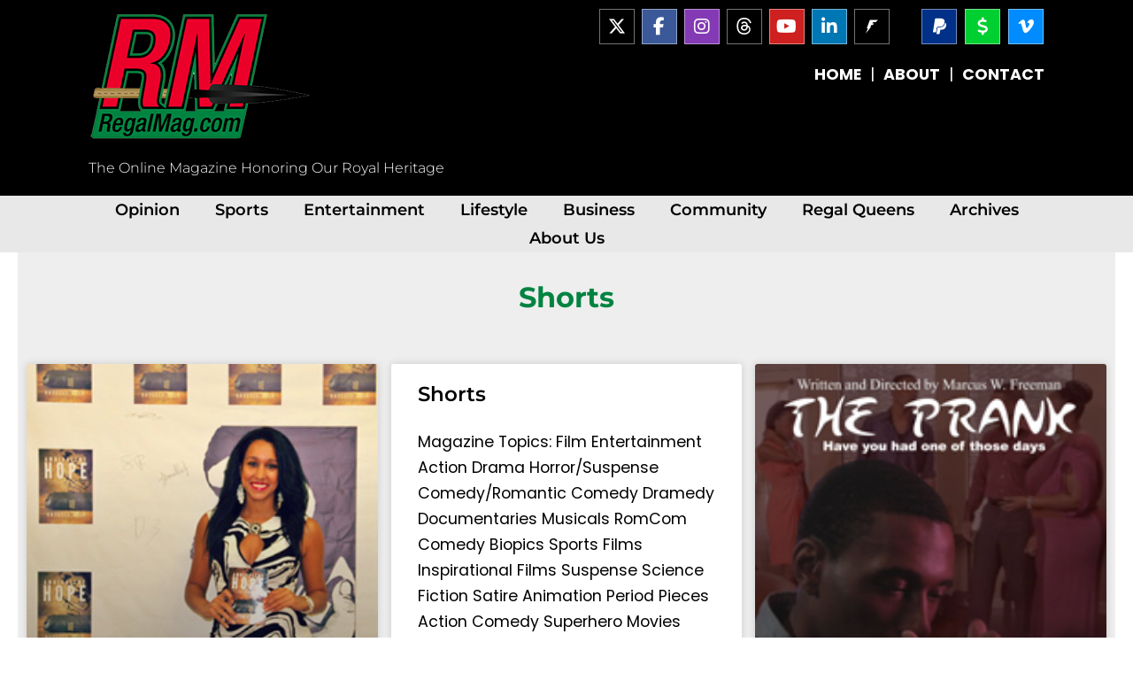

--- FILE ---
content_type: text/css
request_url: https://www.regalmag.com/wp-content/uploads/elementor/css/post-13727.css?ver=1769006981
body_size: 440
content:
.elementor-kit-13727{--e-global-color-primary:#008341;--e-global-color-secondary:#ED042B;--e-global-color-text:#000000;--e-global-color-accent:#E0E0E0;--e-global-color-451dff0:#008341;--e-global-color-3d349e6:#ED042B;--e-global-color-32cbad5:#FFFFFF;--e-global-color-425048b:#727272;--e-global-typography-primary-font-family:"Montserrat";--e-global-typography-primary-font-size:2em;--e-global-typography-primary-font-weight:700;--e-global-typography-primary-line-height:1.3em;--e-global-typography-secondary-font-family:"Montserrat";--e-global-typography-secondary-font-size:1.8em;--e-global-typography-secondary-font-weight:600;--e-global-typography-secondary-line-height:1.3em;--e-global-typography-text-font-family:"Poppins";--e-global-typography-text-font-size:1.1em;--e-global-typography-text-font-weight:400;--e-global-typography-text-line-height:1.7em;--e-global-typography-accent-font-family:"Poppins";--e-global-typography-accent-font-size:1.3em;--e-global-typography-accent-font-weight:500;--e-global-typography-accent-line-height:1.6em;--e-global-typography-da0023d-font-family:"Montserrat";--e-global-typography-da0023d-font-size:1.1em;--e-global-typography-da0023d-font-weight:100;--e-global-typography-0af43c4-font-family:"Montserrat";--e-global-typography-0af43c4-font-size:1em;--e-global-typography-0af43c4-font-weight:300;--e-global-typography-17b2c6c-font-family:"Montserrat";--e-global-typography-17b2c6c-font-size:1.1em;--e-global-typography-17b2c6c-font-weight:600;--e-global-typography-d73262c-font-family:"Montserrat";--e-global-typography-d73262c-font-size:1.2em;--e-global-typography-d73262c-font-weight:600;--e-global-typography-d73262c-line-height:1.3em;--e-global-typography-f83b389-font-family:"Poppins";--e-global-typography-f83b389-font-size:1.1em;--e-global-typography-f83b389-font-weight:600;--e-global-typography-f83b389-line-height:1.7em;--e-global-typography-c4b9c44-font-family:"Poppins";--e-global-typography-c4b9c44-font-size:1em;--e-global-typography-c4b9c44-font-weight:400;--e-global-typography-c4b9c44-line-height:1.7em;--e-global-typography-1c9c9c2-font-family:"Montserrat";--e-global-typography-1c9c9c2-font-size:1.1em;--e-global-typography-1c9c9c2-font-weight:500;--e-global-typography-1c9c9c2-line-height:1.3em;--e-global-typography-9dfb0f2-font-family:"Montserrat";--e-global-typography-9dfb0f2-font-size:1.6em;--e-global-typography-9dfb0f2-font-weight:700;--e-global-typography-9dfb0f2-line-height:1.3em;--e-global-typography-179f845-font-family:"Poppins";--e-global-typography-179f845-font-size:1em;--e-global-typography-179f845-font-weight:500;--e-global-typography-179f845-line-height:1.7em;--e-global-typography-d61e12d-font-family:"Poppins";--e-global-typography-d61e12d-font-size:0.85em;--e-global-typography-d61e12d-font-weight:500;--e-global-typography-d61e12d-line-height:1.7em;background-color:#FFFFFF;}.elementor-kit-13727 e-page-transition{background-color:#FFBC7D;}.elementor-section.elementor-section-boxed > .elementor-container{max-width:1140px;}.e-con{--container-max-width:1140px;}.elementor-widget:not(:last-child){margin-block-end:20px;}.elementor-element{--widgets-spacing:20px 20px;--widgets-spacing-row:20px;--widgets-spacing-column:20px;}{}h1.entry-title{display:var(--page-title-display);}@media(max-width:1024px){.elementor-section.elementor-section-boxed > .elementor-container{max-width:1024px;}.e-con{--container-max-width:1024px;}}@media(max-width:767px){.elementor-section.elementor-section-boxed > .elementor-container{max-width:767px;}.e-con{--container-max-width:767px;}}

--- FILE ---
content_type: text/css
request_url: https://www.regalmag.com/wp-content/uploads/elementor/css/post-13882.css?ver=1769006982
body_size: 4738
content:
.elementor-widget-section .eael-protected-content-message{font-family:var( --e-global-typography-secondary-font-family ), Sans-serif;font-size:var( --e-global-typography-secondary-font-size );font-weight:var( --e-global-typography-secondary-font-weight );line-height:var( --e-global-typography-secondary-line-height );}.elementor-widget-section .protected-content-error-msg{font-family:var( --e-global-typography-secondary-font-family ), Sans-serif;font-size:var( --e-global-typography-secondary-font-size );font-weight:var( --e-global-typography-secondary-font-weight );line-height:var( --e-global-typography-secondary-line-height );}.elementor-13882 .elementor-element.elementor-element-27e87f87 > .elementor-container > .elementor-column > .elementor-widget-wrap{align-content:center;align-items:center;}.elementor-13882 .elementor-element.elementor-element-27e87f87:not(.elementor-motion-effects-element-type-background), .elementor-13882 .elementor-element.elementor-element-27e87f87 > .elementor-motion-effects-container > .elementor-motion-effects-layer{background-color:var( --e-global-color-text );}.elementor-13882 .elementor-element.elementor-element-27e87f87 > .elementor-container{max-width:1400px;}.elementor-13882 .elementor-element.elementor-element-27e87f87{transition:background 0.3s, border 0.3s, border-radius 0.3s, box-shadow 0.3s;padding:15px 0px 15px 0px;}.elementor-13882 .elementor-element.elementor-element-27e87f87 > .elementor-background-overlay{transition:background 0.3s, border-radius 0.3s, opacity 0.3s;}.elementor-widget-theme-site-logo .eael-protected-content-message{font-family:var( --e-global-typography-secondary-font-family ), Sans-serif;font-size:var( --e-global-typography-secondary-font-size );font-weight:var( --e-global-typography-secondary-font-weight );line-height:var( --e-global-typography-secondary-line-height );}.elementor-widget-theme-site-logo .protected-content-error-msg{font-family:var( --e-global-typography-secondary-font-family ), Sans-serif;font-size:var( --e-global-typography-secondary-font-size );font-weight:var( --e-global-typography-secondary-font-weight );line-height:var( --e-global-typography-secondary-line-height );}.elementor-widget-theme-site-logo .widget-image-caption{color:var( --e-global-color-text );font-family:var( --e-global-typography-text-font-family ), Sans-serif;font-size:var( --e-global-typography-text-font-size );font-weight:var( --e-global-typography-text-font-weight );line-height:var( --e-global-typography-text-line-height );}.elementor-13882 .elementor-element.elementor-element-6e76184f img{width:70%;}.elementor-widget-heading .eael-protected-content-message{font-family:var( --e-global-typography-secondary-font-family ), Sans-serif;font-size:var( --e-global-typography-secondary-font-size );font-weight:var( --e-global-typography-secondary-font-weight );line-height:var( --e-global-typography-secondary-line-height );}.elementor-widget-heading .protected-content-error-msg{font-family:var( --e-global-typography-secondary-font-family ), Sans-serif;font-size:var( --e-global-typography-secondary-font-size );font-weight:var( --e-global-typography-secondary-font-weight );line-height:var( --e-global-typography-secondary-line-height );}.elementor-widget-heading .elementor-heading-title{font-family:var( --e-global-typography-primary-font-family ), Sans-serif;font-size:var( --e-global-typography-primary-font-size );font-weight:var( --e-global-typography-primary-font-weight );line-height:var( --e-global-typography-primary-line-height );color:var( --e-global-color-primary );}.elementor-13882 .elementor-element.elementor-element-79342fb .elementor-heading-title{font-family:var( --e-global-typography-d73262c-font-family ), Sans-serif;font-size:var( --e-global-typography-d73262c-font-size );font-weight:var( --e-global-typography-d73262c-font-weight );line-height:var( --e-global-typography-d73262c-line-height );color:#ffffff;}.elementor-widget-text-editor .eael-protected-content-message{font-family:var( --e-global-typography-secondary-font-family ), Sans-serif;font-size:var( --e-global-typography-secondary-font-size );font-weight:var( --e-global-typography-secondary-font-weight );line-height:var( --e-global-typography-secondary-line-height );}.elementor-widget-text-editor .protected-content-error-msg{font-family:var( --e-global-typography-secondary-font-family ), Sans-serif;font-size:var( --e-global-typography-secondary-font-size );font-weight:var( --e-global-typography-secondary-font-weight );line-height:var( --e-global-typography-secondary-line-height );}.elementor-widget-text-editor{font-family:var( --e-global-typography-text-font-family ), Sans-serif;font-size:var( --e-global-typography-text-font-size );font-weight:var( --e-global-typography-text-font-weight );line-height:var( --e-global-typography-text-line-height );color:var( --e-global-color-text );}.elementor-widget-text-editor.elementor-drop-cap-view-stacked .elementor-drop-cap{background-color:var( --e-global-color-primary );}.elementor-widget-text-editor.elementor-drop-cap-view-framed .elementor-drop-cap, .elementor-widget-text-editor.elementor-drop-cap-view-default .elementor-drop-cap{color:var( --e-global-color-primary );border-color:var( --e-global-color-primary );}.elementor-13882 .elementor-element.elementor-element-cbebb71{font-family:var( --e-global-typography-text-font-family ), Sans-serif;font-size:var( --e-global-typography-text-font-size );font-weight:var( --e-global-typography-text-font-weight );line-height:var( --e-global-typography-text-line-height );color:var( --e-global-color-32cbad5 );}.elementor-widget-uael-gf-styler .gform-theme.gform-theme--framework.gform_wrapper .gform-theme-button:where(:not(.gform-theme-no-framework):not(.gform-theme__disable):not(.gform-theme__disable *):not(.gform-theme__disable-framework):not(.gform-theme__disable-framework *)),
				.elementor-widget-uael-gf-styler .gform-theme.gform-theme--framework.gform_wrapper .button:where(:not(.gform-theme-no-framework):not(.gform-theme__disable):not(.gform-theme__disable *):not(.gform-theme__disable-framework):not(.gform-theme__disable-framework *)),
				.elementor-widget-uael-gf-styler .gform-theme.gform-theme--framework.gform_wrapper :where(:not(.mce-splitbtn)) > button:not([id*="mceu_"]):not(.mce-open):where(:not(.gform-theme-no-framework):not(.gform-theme__disable):not(.gform-theme__disable *):not(.gform-theme__disable-framework):not(.gform-theme__disable-framework *)),
				.elementor-widget-uael-gf-styler .gform-theme.gform-theme--framework.gform_wrapper button.button:where(:not(.gform-theme-no-framework):not(.gform-theme__disable):not(.gform-theme__disable *):not(.gform-theme__disable-framework):not(.gform-theme__disable-framework *)),
				.elementor-widget-uael-gf-styler .gform-theme.gform-theme--framework.gform_wrapper input:is([type="submit"],
				.elementor-widget-uael-gf-styler [type="button"],
				.elementor-widget-uael-gf-styler [type="reset"]):where(:not(.gform-theme-no-framework):not(.gform-theme__disable):not(.gform-theme__disable *):not(.gform-theme__disable-framework):not(.gform-theme__disable-framework *)),
				.elementor-widget-uael-gf-styler .gform-theme.gform-theme--framework.gform_wrapper input:is([type="submit"],
				.elementor-widget-uael-gf-styler [type="button"],
				.elementor-widget-uael-gf-styler [type="reset"]).button:where(:not(.gform-theme-no-framework):not(.gform-theme__disable):not(.gform-theme__disable *):not(.gform-theme__disable-framework):not(.gform-theme__disable-framework *)),
				.elementor-widget-uael-gf-styler .gform-theme.gform-theme--framework.gform_wrapper input[type="submit"].button.gform_button:where(:not(.gform-theme-no-framework):not(.gform-theme__disable):not(.gform-theme__disable *):not(.gform-theme__disable-framework):not(.gform-theme__disable-framework *)),
				.elementor-widget-uael-gf-styler .uael-gf-style input[type="submit"],
				.elementor-widget-uael-gf-styler .uael-gf-style input[type="button"],
				.elementor-widget-uael-gf-styler .uael-gf-style .gf_progressbar_percentage,
				.elementor-widget-uael-gf-styler .uael-gf-style .gform_wrapper .percentbar_blue{background-color:var( --e-global-color-accent );}.elementor-widget-uael-gf-styler .eael-protected-content-message{font-family:var( --e-global-typography-secondary-font-family ), Sans-serif;font-size:var( --e-global-typography-secondary-font-size );font-weight:var( --e-global-typography-secondary-font-weight );line-height:var( --e-global-typography-secondary-line-height );}.elementor-widget-uael-gf-styler .protected-content-error-msg{font-family:var( --e-global-typography-secondary-font-family ), Sans-serif;font-size:var( --e-global-typography-secondary-font-size );font-weight:var( --e-global-typography-secondary-font-weight );line-height:var( --e-global-typography-secondary-line-height );}.elementor-widget-uael-gf-styler .uael-gf-style .gfield_label,
					.elementor-widget-uael-gf-styler .uael-gf-style .gfield_checkbox li label,
					.elementor-widget-uael-gf-styler .uael-gf-style .ginput_container_consent label,
					.elementor-widget-uael-gf-styler .uael-gf-style .gfield_radio li label,
					.elementor-widget-uael-gf-styler .uael-gf-style .gsection_title,
					.elementor-widget-uael-gf-styler .uael-gf-style .gfield_html,
					.elementor-widget-uael-gf-styler .uael-gf-style .ginput_product_price,
					.elementor-widget-uael-gf-styler .uael-gf-style .ginput_product_price_label,
					.elementor-widget-uael-gf-styler .uael-gf-style .gf_progressbar_title,
					.elementor-widget-uael-gf-styler .uael-gf-style .gf_page_steps,
					.elementor-widget-uael-gf-styler .uael-gf-style .gfield_checkbox div label,
					.elementor-widget-uael-gf-styler .uael-gf-style .gfield_radio div label{color:var( --e-global-color-text );}.elementor-widget-uael-gf-styler .uael-gf-style .gform_wrapper .gfield input:not([type="radio"]):not([type="checkbox"]):not([type="submit"]):not([type="button"]):not([type="image"]):not([type="file"]),
					.elementor-widget-uael-gf-styler .uael-gf-style .ginput_container select,
					.elementor-widget-uael-gf-styler .uael-gf-style .ginput_container .chosen-single,
					.elementor-widget-uael-gf-styler .uael-gf-style .ginput_container textarea,
					.elementor-widget-uael-gf-styler .uael-gf-style .gform_wrapper .gfield input::placeholder,
					.elementor-widget-uael-gf-styler .uael-gf-style .ginput_container textarea::placeholder,
					.elementor-widget-uael-gf-styler .uael-gf-style .gfield_checkbox input[type="checkbox"]:checked + label:before,
					.elementor-widget-uael-gf-styler .uael-gf-style .ginput_container_consent input[type="checkbox"] + label:before,
					.elementor-widget-uael-gf-styler .uael-gf-style .uael-gf-select-custom:after {color:var( --e-global-color-text );opacity:var( --e-global-color-text );}.elementor-widget-uael-gf-styler .uael-gf-style .gfield_radio input[type="radio"]:checked + label:before,
					.elementor-widget-uael-gf-styler .uael-gf-style .gfield_radio .gchoice_button.uael-radio-active + .gchoice_label label:before{background-color:var( --e-global-color-text );box-shadow:var( --e-global-color-text );}.elementor-widget-uael-gf-styler .uael-gf-style .gform_wrapper .gfield .gfield_description,
					.elementor-widget-uael-gf-styler .uael-gf-style .ginput_container .gfield_post_tags_hint,
					.elementor-widget-uael-gf-styler .uael-gf-style .ginput_container .gform_fileupload_rules,
					.elementor-widget-uael-gf-styler .uael-gf-style .ginput_container_name input + label,
					.elementor-widget-uael-gf-styler .uael-gf-style .ginput_container_creditcard input + span + label,
					.elementor-widget-uael-gf-styler .uael-gf-style .ginput_container input + label,
					.elementor-widget-uael-gf-styler .uael-gf-style .ginput_container select + label,
					.elementor-widget-uael-gf-styler .uael-gf-style .ginput_container .chosen-single + label,
					.elementor-widget-uael-gf-styler .uael-gf-style .gfield_time_hour label,
					.elementor-widget-uael-gf-styler .uael-gf-style .gfield_time_minute label,
					.elementor-widget-uael-gf-styler .uael-gf-style .ginput_container_address label,
					.elementor-widget-uael-gf-styler .uael-gf-style .ginput_container_total span,
					.elementor-widget-uael-gf-styler .uael-gf-style .ginput_shipping_price,
					.elementor-widget-uael-gf-styler .uael-gf-select-custom + label,
					.elementor-widget-uael-gf-styler .uael-gf-style .gsection_description{color:var( --e-global-color-text );}.elementor-widget-uael-gf-styler.uael-gf-check-yes .uael-gf-style .gfield_checkbox input[type="checkbox"]:checked + label:before,
					.elementor-widget-uael-gf-styler.uael-gf-check-default-yes.uael-gf-check-yes .uael-gf-style .gfield_checkbox input[type="checkbox"]:checked:before{color:var( --e-global-color-text );}.elementor-widget-uael-gf-styler.uael-gf-check-yes .uael-gf-style .ginput_container_consent input[type="checkbox"]:checked + label:before,
					.elementor-widget-uael-gf-styler.uael-gf-check-default-yes.uael-gf-check-yes .uael-gf-style .ginput_container_consent input[type="checkbox"]:checked:before{color:var( --e-global-color-text );}.elementor-widget-uael-gf-styler.uael-gf-check-yes .uael-gf-style .gfield_radio input[type="radio"]:checked + label:before,
					.elementor-widget-uael-gf-styler.uael-gf-check-yes .uael-gf-style .gfield_radio .gchoice_button.uael-radio-active + .gchoice_label label:before,
					.elementor-widget-uael-gf-styler.uael-gf-check-default-yes.uael-gf-check-yes .uael-gf-style .gfield_radio input[type="radio"]:checked:before{background-color:var( --e-global-color-text );box-shadow:var( --e-global-color-text );}.elementor-widget-uael-gf-styler .uael-gf-style .gfield.gsection .gsection_title{font-family:var( --e-global-typography-accent-font-family ), Sans-serif;font-size:var( --e-global-typography-accent-font-size );font-weight:var( --e-global-typography-accent-font-weight );line-height:var( --e-global-typography-accent-line-height );}.elementor-widget-uael-gf-styler .uael-gf-style .gform_wrapper .validation_message{font-family:var( --e-global-typography-text-font-family ), Sans-serif;font-size:var( --e-global-typography-text-font-size );font-weight:var( --e-global-typography-text-font-weight );line-height:var( --e-global-typography-text-line-height );}.elementor-widget-uael-gf-styler .uael-gf-style .gform_wrapper div.validation_error,
				.elementor-widget-uael-gf-styler .uael-gf-style .gform_wrapper div.gform_validation_errors{font-family:var( --e-global-typography-text-font-family ), Sans-serif;font-size:var( --e-global-typography-text-font-size );font-weight:var( --e-global-typography-text-font-weight );line-height:var( --e-global-typography-text-line-height );}.elementor-widget-uael-gf-styler .uael-gf-style .gform_confirmation_message{font-family:var( --e-global-typography-text-font-family ), Sans-serif;font-size:var( --e-global-typography-text-font-size );font-weight:var( --e-global-typography-text-font-weight );line-height:var( --e-global-typography-text-line-height );}.elementor-widget-uael-gf-styler .uael-gf-form-title{font-family:var( --e-global-typography-primary-font-family ), Sans-serif;font-size:var( --e-global-typography-primary-font-size );font-weight:var( --e-global-typography-primary-font-weight );line-height:var( --e-global-typography-primary-line-height );color:var( --e-global-color-primary );}.elementor-widget-uael-gf-styler .uael-gf-form-desc, .elementor-widget-uael-gf-styler .uael-gf-style .gform_description{font-family:var( --e-global-typography-secondary-font-family ), Sans-serif;font-size:var( --e-global-typography-secondary-font-size );font-weight:var( --e-global-typography-secondary-font-weight );line-height:var( --e-global-typography-secondary-line-height );color:var( --e-global-color-text );}.elementor-widget-uael-gf-styler .uael-gf-style .gfield_label,
				.elementor-widget-uael-gf-styler .uael-gf-style .gfield_checkbox li label,
				.elementor-widget-uael-gf-styler .uael-gf-style .gfield_radio li label,
				.elementor-widget-uael-gf-styler .uael-gf-style .gsection_title,
				.elementor-widget-uael-gf-styler .uael-gf-style .ginput_product_price,
				.elementor-widget-uael-gf-styler .uael-gf-style .ginput_product_price_label,
				.elementor-widget-uael-gf-styler .uael-gf-style .gf_progressbar_title,
				.elementor-widget-uael-gf-styler .uael-gf-style .ginput_container_consent label,
				.elementor-widget-uael-gf-styler .uael-gf-style .gf_page_steps,
				.elementor-widget-uael-gf-styler .uael-gf-style .gfield_checkbox div label,
				.elementor-widget-uael-gf-styler .uael-gf-style .gfield_radio div label{font-family:var( --e-global-typography-text-font-family ), Sans-serif;font-size:var( --e-global-typography-text-font-size );font-weight:var( --e-global-typography-text-font-weight );line-height:var( --e-global-typography-text-line-height );}.elementor-widget-uael-gf-styler .uael-gf-style .gform_wrapper .gfield input:not([type="radio"]):not([type="checkbox"]):not([type="submit"]):not([type="button"]):not([type="image"]):not([type="file"]),
				 .elementor-widget-uael-gf-styler .uael-gf-style .ginput_container select,
				 .elementor-widget-uael-gf-styler .uael-gf-style .ginput_container .chosen-single,
				 .elementor-widget-uael-gf-styler .uael-gf-style .ginput_container textarea,
				 .elementor-widget-uael-gf-styler .uael-gf-style .uael-gf-select-custom{font-family:var( --e-global-typography-text-font-family ), Sans-serif;font-size:var( --e-global-typography-text-font-size );font-weight:var( --e-global-typography-text-font-weight );line-height:var( --e-global-typography-text-line-height );}.elementor-widget-uael-gf-styler .uael-gf-style .gform_wrapper .gfield .gfield_description,
				.elementor-widget-uael-gf-styler .uael-gf-style .ginput_container .gfield_post_tags_hint,
				.elementor-widget-uael-gf-styler .uael-gf-style .ginput_container .gform_fileupload_rules,
				.elementor-widget-uael-gf-styler .uael-gf-style .ginput_container_name input + label,
				.elementor-widget-uael-gf-styler .uael-gf-style .ginput_container_creditcard input + span + label,
				.elementor-widget-uael-gf-styler .uael-gf-style .ginput_container input + label,
				.elementor-widget-uael-gf-styler .uael-gf-style .ginput_container select + label,
				.elementor-widget-uael-gf-styler .uael-gf-style .ginput_container .chosen-single + label,
				.elementor-widget-uael-gf-styler .uael-gf-style .gfield_time_hour label,
				.elementor-widget-uael-gf-styler .uael-gf-style .gfield_time_minute label,
				.elementor-widget-uael-gf-styler .uael-gf-style .ginput_container_address label,
				.elementor-widget-uael-gf-styler .uael-gf-style .ginput_container_total span,
				.elementor-widget-uael-gf-styler .uael-gf-style .ginput_shipping_price,
				.elementor-widget-uael-gf-styler .uael-gf-select-custom + label,
				.elementor-widget-uael-gf-styler .uael-gf-style .gsection_description{font-family:var( --e-global-typography-text-font-family ), Sans-serif;font-size:var( --e-global-typography-text-font-size );font-weight:var( --e-global-typography-text-font-weight );line-height:var( --e-global-typography-text-line-height );}.elementor-widget-uael-gf-styler .uael-gf-style input[type=submit], .elementor-widget-uael-gf-styler .uael-gf-style input[type="button"], 
				.elementor-widget-uael-gf-styler .uael-gf-style .gform-theme.gform-theme--framework.gform_wrapper input[type=submit], 
				.elementor-widget-uael-gf-styler .uael-gf-style .gform_wrapper input[type="button"]{font-family:var( --e-global-typography-accent-font-family ), Sans-serif;font-size:var( --e-global-typography-accent-font-size );font-weight:var( --e-global-typography-accent-font-weight );line-height:var( --e-global-typography-accent-line-height );}.elementor-13882 .elementor-element.elementor-element-e834e40 .gform-theme.gform-theme--framework.gform_wrapper .gform-theme-button:where(:not(.gform-theme-no-framework):not(.gform-theme__disable):not(.gform-theme__disable *):not(.gform-theme__disable-framework):not(.gform-theme__disable-framework *)),
				.elementor-13882 .elementor-element.elementor-element-e834e40 .gform-theme.gform-theme--framework.gform_wrapper .button:where(:not(.gform-theme-no-framework):not(.gform-theme__disable):not(.gform-theme__disable *):not(.gform-theme__disable-framework):not(.gform-theme__disable-framework *)),
				.elementor-13882 .elementor-element.elementor-element-e834e40 .gform-theme.gform-theme--framework.gform_wrapper :where(:not(.mce-splitbtn)) > button:not([id*="mceu_"]):not(.mce-open):where(:not(.gform-theme-no-framework):not(.gform-theme__disable):not(.gform-theme__disable *):not(.gform-theme__disable-framework):not(.gform-theme__disable-framework *)),
				.elementor-13882 .elementor-element.elementor-element-e834e40 .gform-theme.gform-theme--framework.gform_wrapper button.button:where(:not(.gform-theme-no-framework):not(.gform-theme__disable):not(.gform-theme__disable *):not(.gform-theme__disable-framework):not(.gform-theme__disable-framework *)),
				.elementor-13882 .elementor-element.elementor-element-e834e40 .gform-theme.gform-theme--framework.gform_wrapper input:is([type="submit"],
				.elementor-13882 .elementor-element.elementor-element-e834e40 [type="button"],
				.elementor-13882 .elementor-element.elementor-element-e834e40 [type="reset"]):where(:not(.gform-theme-no-framework):not(.gform-theme__disable):not(.gform-theme__disable *):not(.gform-theme__disable-framework):not(.gform-theme__disable-framework *)),
				.elementor-13882 .elementor-element.elementor-element-e834e40 .gform-theme.gform-theme--framework.gform_wrapper input:is([type="submit"],
				.elementor-13882 .elementor-element.elementor-element-e834e40 [type="button"],
				.elementor-13882 .elementor-element.elementor-element-e834e40 [type="reset"]).button:where(:not(.gform-theme-no-framework):not(.gform-theme__disable):not(.gform-theme__disable *):not(.gform-theme__disable-framework):not(.gform-theme__disable-framework *)),
				.elementor-13882 .elementor-element.elementor-element-e834e40 .gform-theme.gform-theme--framework.gform_wrapper input[type="submit"].button.gform_button:where(:not(.gform-theme-no-framework):not(.gform-theme__disable):not(.gform-theme__disable *):not(.gform-theme__disable-framework):not(.gform-theme__disable-framework *)),
				.elementor-13882 .elementor-element.elementor-element-e834e40 .uael-gf-style input[type="submit"],
				.elementor-13882 .elementor-element.elementor-element-e834e40 .uael-gf-style input[type="button"],
				.elementor-13882 .elementor-element.elementor-element-e834e40 .uael-gf-style .gf_progressbar_percentage,
				.elementor-13882 .elementor-element.elementor-element-e834e40 .uael-gf-style .gform_wrapper .percentbar_blue{background-color:var( --e-global-color-secondary );}.elementor-13882 .elementor-element.elementor-element-e834e40 .gform-theme.gform-theme--framework.gform_wrapper .gform-theme-button:where(:not(.gform-theme-no-framework):not(.gform-theme__disable):not(.gform-theme__disable *):not(.gform-theme__disable-framework):not(.gform-theme__disable-framework *)):hover, 
				.elementor-13882 .elementor-element.elementor-element-e834e40 .gform-theme.gform-theme--framework.gform_wrapper .button:where(:not(.gform-theme-no-framework):not(.gform-theme__disable):not(.gform-theme__disable *):not(.gform-theme__disable-framework):not(.gform-theme__disable-framework *)):hover, 
				.elementor-13882 .elementor-element.elementor-element-e834e40 .gform-theme.gform-theme--framework.gform_wrapper :where(:not(.mce-splitbtn)) > button:not([id*="mceu_"]):not(.mce-open):where(:not(.gform-theme-no-framework):not(.gform-theme__disable):not(.gform-theme__disable *):not(.gform-theme__disable-framework):not(.gform-theme__disable-framework *)):hover, 
				.elementor-13882 .elementor-element.elementor-element-e834e40 .gform-theme.gform-theme--framework.gform_wrapper button.button:where(:not(.gform-theme-no-framework):not(.gform-theme__disable):not(.gform-theme__disable *):not(.gform-theme__disable-framework):not(.gform-theme__disable-framework *)):hover, 
				.elementor-13882 .elementor-element.elementor-element-e834e40 .gform-theme.gform-theme--framework.gform_wrapper input:is([type="submit"], 
				.elementor-13882 .elementor-element.elementor-element-e834e40 [type="button"], 
				.elementor-13882 .elementor-element.elementor-element-e834e40 [type="reset"]):where(:not(.gform-theme-no-framework):not(.gform-theme__disable):not(.gform-theme__disable *):not(.gform-theme__disable-framework):not(.gform-theme__disable-framework *)):hover, 
				.elementor-13882 .elementor-element.elementor-element-e834e40 .gform-theme.gform-theme--framework.gform_wrapper input:is([type="submit"], 
				.elementor-13882 .elementor-element.elementor-element-e834e40 [type="button"], 
				.elementor-13882 .elementor-element.elementor-element-e834e40 [type="reset"]).button:where(:not(.gform-theme-no-framework):not(.gform-theme__disable):not(.gform-theme__disable *):not(.gform-theme__disable-framework):not(.gform-theme__disable-framework *)):hover, 
				.elementor-13882 .elementor-element.elementor-element-e834e40 .gform-theme.gform-theme--framework.gform_wrapper input[type="submit"].button.gform_button:where(:not(.gform-theme-no-framework):not(.gform-theme__disable):not(.gform-theme__disable *):not(.gform-theme__disable-framework):not(.gform-theme__disable-framework *)):hover,
 				.elementor-13882 .elementor-element.elementor-element-e834e40 .uael-gf-style input[type="submit"]:hover, .elementor-13882 .elementor-element.elementor-element-e834e40 .uael-gf-style input[type="button"]:hover{background-color:var( --e-global-color-primary );}.elementor-13882 .elementor-element.elementor-element-e834e40 .uael-gf-form-desc,
					.elementor-13882 .elementor-element.elementor-element-e834e40 .uael-gf-form-title,
					.elementor-13882 .elementor-element.elementor-element-e834e40 .uael-gf-style .gform_description,
					.elementor-13882 .elementor-element.elementor-element-e834e40 .uael-gf-style .gform_heading{text-align:center;}.elementor-13882 .elementor-element.elementor-element-e834e40 .uael-gf-style .gform_wrapper input[type=email],
					.elementor-13882 .elementor-element.elementor-element-e834e40 .uael-gf-style .gform_wrapper input[type=text],
					.elementor-13882 .elementor-element.elementor-element-e834e40 .uael-gf-style .gform_wrapper input[type=password],
					.elementor-13882 .elementor-element.elementor-element-e834e40 .uael-gf-style .gform_wrapper input[type=url],
					.elementor-13882 .elementor-element.elementor-element-e834e40 .uael-gf-style .gform_wrapper input[type=tel],
					.elementor-13882 .elementor-element.elementor-element-e834e40 .uael-gf-style .gform_wrapper input[type=number],
					.elementor-13882 .elementor-element.elementor-element-e834e40 .uael-gf-style .gform_wrapper input[type=date],
					.elementor-13882 .elementor-element.elementor-element-e834e40 .uael-gf-style .gform_wrapper select,
					.elementor-13882 .elementor-element.elementor-element-e834e40 .uael-gf-style .gform_wrapper .chosen-container-single .chosen-single,
					.elementor-13882 .elementor-element.elementor-element-e834e40 .uael-gf-style .gform_wrapper .chosen-container-multi .chosen-choices,
					.elementor-13882 .elementor-element.elementor-element-e834e40 .uael-gf-style .gform_wrapper textarea,
					.elementor-13882 .elementor-element.elementor-element-e834e40 .uael-gf-style .gfield_checkbox input[type="checkbox"] + label:before,
					.elementor-13882 .elementor-element.elementor-element-e834e40 .uael-gf-style .gfield_radio input[type="radio"] + label:before,
					.elementor-13882 .elementor-element.elementor-element-e834e40:not(.uael-gf-check-default-yes)  .uael-gf-style .gfield_radio .gchoice_label label:before,
					.elementor-13882 .elementor-element.elementor-element-e834e40 .uael-gf-style .gform_wrapper .gf_progressbar,
					.elementor-13882 .elementor-element.elementor-element-e834e40 .uael-gf-style .ginput_container_consent input[type="checkbox"] + label:before{background-color:#fafafa;}.elementor-13882 .elementor-element.elementor-element-e834e40 .uael-gf-style .gsection{border-bottom-color:#fafafa;}.elementor-13882 .elementor-element.elementor-element-e834e40 .uael-gf-style .gfield_label,
					.elementor-13882 .elementor-element.elementor-element-e834e40 .uael-gf-style .gfield_checkbox li label,
					.elementor-13882 .elementor-element.elementor-element-e834e40 .uael-gf-style .ginput_container_consent label,
					.elementor-13882 .elementor-element.elementor-element-e834e40 .uael-gf-style .gfield_radio li label,
					.elementor-13882 .elementor-element.elementor-element-e834e40 .uael-gf-style .gsection_title,
					.elementor-13882 .elementor-element.elementor-element-e834e40 .uael-gf-style .gfield_html,
					.elementor-13882 .elementor-element.elementor-element-e834e40 .uael-gf-style .ginput_product_price,
					.elementor-13882 .elementor-element.elementor-element-e834e40 .uael-gf-style .ginput_product_price_label,
					.elementor-13882 .elementor-element.elementor-element-e834e40 .uael-gf-style .gf_progressbar_title,
					.elementor-13882 .elementor-element.elementor-element-e834e40 .uael-gf-style .gf_page_steps,
					.elementor-13882 .elementor-element.elementor-element-e834e40 .uael-gf-style .gfield_checkbox div label,
					.elementor-13882 .elementor-element.elementor-element-e834e40 .uael-gf-style .gfield_radio div label{color:var( --e-global-color-32cbad5 );}.elementor-13882 .elementor-element.elementor-element-e834e40 .uael-gf-style .gform_wrapper .gfield input:not([type="radio"]):not([type="checkbox"]):not([type="submit"]):not([type="button"]):not([type="image"]):not([type="file"]),
					.elementor-13882 .elementor-element.elementor-element-e834e40 .uael-gf-style .ginput_container select,
					.elementor-13882 .elementor-element.elementor-element-e834e40 .uael-gf-style .ginput_container .chosen-single,
					.elementor-13882 .elementor-element.elementor-element-e834e40 .uael-gf-style .ginput_container textarea,
					.elementor-13882 .elementor-element.elementor-element-e834e40 .uael-gf-style .gform_wrapper .gfield input::placeholder,
					.elementor-13882 .elementor-element.elementor-element-e834e40 .uael-gf-style .ginput_container textarea::placeholder,
					.elementor-13882 .elementor-element.elementor-element-e834e40 .uael-gf-style .gfield_checkbox input[type="checkbox"]:checked + label:before,
					.elementor-13882 .elementor-element.elementor-element-e834e40 .uael-gf-style .ginput_container_consent input[type="checkbox"] + label:before,
					.elementor-13882 .elementor-element.elementor-element-e834e40 .uael-gf-style .uael-gf-select-custom:after {color:var( --e-global-color-425048b );opacity:var( --e-global-color-425048b );}.elementor-13882 .elementor-element.elementor-element-e834e40 .uael-gf-style .gfield_radio input[type="radio"]:checked + label:before,
					.elementor-13882 .elementor-element.elementor-element-e834e40 .uael-gf-style .gfield_radio .gchoice_button.uael-radio-active + .gchoice_label label:before{background-color:var( --e-global-color-425048b );box-shadow:var( --e-global-color-425048b );}.elementor-13882 .elementor-element.elementor-element-e834e40.elementor-widget-uael-gf-styler .uael-gf-style .gform_wrapper .gfield input::placeholder,
					.elementor-13882 .elementor-element.elementor-element-e834e40.elementor-widget-uael-gf-styler .uael-gf-style .ginput_container textarea::placeholder{color:var( --e-global-color-425048b );opacity:var( --e-global-color-425048b );}.elementor-13882 .elementor-element.elementor-element-e834e40 .uael-gf-style .gform_wrapper .gfield .gfield_description,
					.elementor-13882 .elementor-element.elementor-element-e834e40 .uael-gf-style .ginput_container .gfield_post_tags_hint,
					.elementor-13882 .elementor-element.elementor-element-e834e40 .uael-gf-style .ginput_container .gform_fileupload_rules,
					.elementor-13882 .elementor-element.elementor-element-e834e40 .uael-gf-style .ginput_container_name input + label,
					.elementor-13882 .elementor-element.elementor-element-e834e40 .uael-gf-style .ginput_container_creditcard input + span + label,
					.elementor-13882 .elementor-element.elementor-element-e834e40 .uael-gf-style .ginput_container input + label,
					.elementor-13882 .elementor-element.elementor-element-e834e40 .uael-gf-style .ginput_container select + label,
					.elementor-13882 .elementor-element.elementor-element-e834e40 .uael-gf-style .ginput_container .chosen-single + label,
					.elementor-13882 .elementor-element.elementor-element-e834e40 .uael-gf-style .gfield_time_hour label,
					.elementor-13882 .elementor-element.elementor-element-e834e40 .uael-gf-style .gfield_time_minute label,
					.elementor-13882 .elementor-element.elementor-element-e834e40 .uael-gf-style .ginput_container_address label,
					.elementor-13882 .elementor-element.elementor-element-e834e40 .uael-gf-style .ginput_container_total span,
					.elementor-13882 .elementor-element.elementor-element-e834e40 .uael-gf-style .ginput_shipping_price,
					.elementor-13882 .elementor-element.elementor-element-e834e40 .uael-gf-select-custom + label,
					.elementor-13882 .elementor-element.elementor-element-e834e40 .uael-gf-style .gsection_description{color:var( --e-global-color-425048b );}.elementor-13882 .elementor-element.elementor-element-e834e40 .uael-gf-style .gform_wrapper input[type=email],
					.elementor-13882 .elementor-element.elementor-element-e834e40 .uael-gf-style .gform_wrapper input[type=text],
					.elementor-13882 .elementor-element.elementor-element-e834e40 .uael-gf-style .gform_wrapper input[type=password],
					.elementor-13882 .elementor-element.elementor-element-e834e40 .uael-gf-style .gform_wrapper input[type=url],
					.elementor-13882 .elementor-element.elementor-element-e834e40 .uael-gf-style .gform_wrapper input[type=tel],
					.elementor-13882 .elementor-element.elementor-element-e834e40 .uael-gf-style .gform_wrapper input[type=number],
					.elementor-13882 .elementor-element.elementor-element-e834e40 .uael-gf-style .gform_wrapper input[type=date],
					.elementor-13882 .elementor-element.elementor-element-e834e40 .uael-gf-style .gform_wrapper select,
					.elementor-13882 .elementor-element.elementor-element-e834e40 .uael-gf-style .gform_wrapper .chosen-single,
					.elementor-13882 .elementor-element.elementor-element-e834e40 .uael-gf-style .gform_wrapper textarea,
					.elementor-13882 .elementor-element.elementor-element-e834e40 .uael-gf-style .gfield_checkbox input[type="checkbox"] + label:before,
					.elementor-13882 .elementor-element.elementor-element-e834e40 .uael-gf-style .ginput_container_consent input[type="checkbox"] + label:before,
					.elementor-13882 .elementor-element.elementor-element-e834e40 .uael-gf-style .gfield_radio input[type="radio"] + label:before,
					.elementor-13882 .elementor-element.elementor-element-e834e40:not(.uael-gf-check-default-yes)  .uael-gf-style .gfield_radio .gchoice_label label:before{border-style:solid;}.elementor-13882 .elementor-element.elementor-element-e834e40 .uael-gf-style .gform_wrapper input[type=email],
					.elementor-13882 .elementor-element.elementor-element-e834e40 .uael-gf-style .gform_wrapper input[type=text],
					.elementor-13882 .elementor-element.elementor-element-e834e40 .uael-gf-style .gform_wrapper input[type=password],
					.elementor-13882 .elementor-element.elementor-element-e834e40 .uael-gf-style .gform_wrapper input[type=url],
					.elementor-13882 .elementor-element.elementor-element-e834e40 .uael-gf-style .gform_wrapper input[type=tel],
					.elementor-13882 .elementor-element.elementor-element-e834e40 .uael-gf-style .gform_wrapper input[type=number],
					.elementor-13882 .elementor-element.elementor-element-e834e40 .uael-gf-style .gform_wrapper input[type=date],
					.elementor-13882 .elementor-element.elementor-element-e834e40 .uael-gf-style .gform_wrapper select,
					.elementor-13882 .elementor-element.elementor-element-e834e40 .uael-gf-style .gform_wrapper .chosen-single,
					.elementor-13882 .elementor-element.elementor-element-e834e40 .uael-gf-style .gform_wrapper .chosen-choices,
					.elementor-13882 .elementor-element.elementor-element-e834e40 .uael-gf-style .gform_wrapper .chosen-container .chosen-drop,
					.elementor-13882 .elementor-element.elementor-element-e834e40 .uael-gf-style .gform_wrapper textarea,
					.elementor-13882 .elementor-element.elementor-element-e834e40 .uael-gf-style .gfield_checkbox input[type="checkbox"] + label:before,
					.elementor-13882 .elementor-element.elementor-element-e834e40 .uael-gf-style .ginput_container_consent input[type="checkbox"] + label:before,
					.elementor-13882 .elementor-element.elementor-element-e834e40 .uael-gf-style .gfield_radio input[type="radio"] + label:before,
					.gchoice_label label:before,
					.elementor-13882 .elementor-element.elementor-element-e834e40:not(.uael-gf-check-default-yes)  .uael-gf-style .gfield_radio .gchoice_label label:before{border-width:1px 1px 1px 1px;}.elementor-13882 .elementor-element.elementor-element-e834e40 .uael-gf-style .gform_wrapper input[type=email],
						.elementor-13882 .elementor-element.elementor-element-e834e40 .uael-gf-style .gform_wrapper input[type=text],
						.elementor-13882 .elementor-element.elementor-element-e834e40 .uael-gf-style .gform_wrapper input[type=password],
						.elementor-13882 .elementor-element.elementor-element-e834e40 .uael-gf-style .gform_wrapper input[type=url],
						.elementor-13882 .elementor-element.elementor-element-e834e40 .uael-gf-style .gform_wrapper input[type=tel],
						.elementor-13882 .elementor-element.elementor-element-e834e40 .uael-gf-style .gform_wrapper input[type=number],
						.elementor-13882 .elementor-element.elementor-element-e834e40 .uael-gf-style .gform_wrapper input[type=date],
						.elementor-13882 .elementor-element.elementor-element-e834e40 .uael-gf-style .gform_wrapper select,
						.elementor-13882 .elementor-element.elementor-element-e834e40 .uael-gf-style .gform_wrapper .chosen-single,
						.elementor-13882 .elementor-element.elementor-element-e834e40 .uael-gf-style .gform_wrapper .chosen-choices,
						.elementor-13882 .elementor-element.elementor-element-e834e40 .uael-gf-style .gform_wrapper .chosen-container .chosen-drop,
						.elementor-13882 .elementor-element.elementor-element-e834e40 .uael-gf-style .gform_wrapper textarea,
						.elementor-13882 .elementor-element.elementor-element-e834e40 .uael-gf-style .gfield_checkbox input[type="checkbox"] + label:before,
						.elementor-13882 .elementor-element.elementor-element-e834e40 .uael-gf-style .ginput_container_consent input[type="checkbox"] + label:before,
						.elementor-13882 .elementor-element.elementor-element-e834e40 .uael-gf-style .gfield_radio input[type="radio"] + label:before,
						.elementor-13882 .elementor-element.elementor-element-e834e40:not(.uael-gf-check-default-yes)  .uael-gf-style .gfield_radio .gchoice_label label:before{border-color:#eaeaea;}.elementor-13882 .elementor-element.elementor-element-e834e40 .uael-gf-style .gfield input:focus,
					 .elementor-13882 .elementor-element.elementor-element-e834e40 .uael-gf-style .gfield textarea:focus,
					 .elementor-13882 .elementor-element.elementor-element-e834e40 .uael-gf-style .gfield select:focus,
					 .elementor-13882 .elementor-element.elementor-element-e834e40 .uael-gf-style .gform_wrapper .chosen-container-active.chosen-with-drop .chosen-single,
					 .elementor-13882 .elementor-element.elementor-element-e834e40 .uael-gf-style .gform_wrapper .chosen-container-active.chosen-container-multi .chosen-choices,
					 .elementor-13882 .elementor-element.elementor-element-e834e40 .uael-gf-style .gfield_checkbox input[type="checkbox"]:checked + label:before,
					 .elementor-13882 .elementor-element.elementor-element-e834e40 .uael-gf-style .ginput_container_consent input[type="checkbox"]:checked + label:before,
					 .elementor-13882 .elementor-element.elementor-element-e834e40 .uael-gf-style .gfield_radio input[type="radio"]:checked + label:before,
					 .elementor-13882 .elementor-element.elementor-element-e834e40 .uael-gf-style .gfield_radio .gchoice_button.uael-radio-active + .gchoice_label label:before{border-color:#CECECE;}.elementor-13882 .elementor-element.elementor-element-e834e40 .uael-gf-style .gform_wrapper input[type=email],
					.elementor-13882 .elementor-element.elementor-element-e834e40 .uael-gf-style .gform_wrapper input[type=text],
					.elementor-13882 .elementor-element.elementor-element-e834e40 .uael-gf-style .gform_wrapper input[type=password],
					.elementor-13882 .elementor-element.elementor-element-e834e40 .uael-gf-style .gform_wrapper input[type=url],
					.elementor-13882 .elementor-element.elementor-element-e834e40 .uael-gf-style .gform_wrapper input[type=tel],
					.elementor-13882 .elementor-element.elementor-element-e834e40 .uael-gf-style .gform_wrapper input[type=number],
					.elementor-13882 .elementor-element.elementor-element-e834e40 .uael-gf-style .gform_wrapper input[type=date],
					.elementor-13882 .elementor-element.elementor-element-e834e40 .uael-gf-style .gform_wrapper select,
					.elementor-13882 .elementor-element.elementor-element-e834e40 .uael-gf-style .gform_wrapper .chosen-single,
					.elementor-13882 .elementor-element.elementor-element-e834e40 .uael-gf-style .gform_wrapper .chosen-choices,
					.elementor-13882 .elementor-element.elementor-element-e834e40 .uael-gf-style .gform_wrapper .chosen-container .chosen-drop,
					.elementor-13882 .elementor-element.elementor-element-e834e40 .uael-gf-style .gform_wrapper textarea,
					.elementor-13882 .elementor-element.elementor-element-e834e40 .uael-gf-style .gfield_checkbox input[type="checkbox"] + label:before,
					.elementor-13882 .elementor-element.elementor-element-e834e40 .uael-gf-style .ginput_container_consent input[type="checkbox"] + label:before{border-radius:0px 0px 0px 0px;}.elementor-13882 .elementor-element.elementor-element-e834e40 .uael-gf-style .gfield.gsection{border-bottom-style:solid;border-bottom-width:1px;}.elementor-13882 .elementor-element.elementor-element-e834e40 .gform-theme.gform-theme--framework.gform_wrapper .gform-theme-button:where(:not(.gform-theme-no-framework):not(.gform-theme__disable):not(.gform-theme__disable *):not(.gform-theme__disable-framework):not(.gform-theme__disable-framework *)),
					.elementor-13882 .elementor-element.elementor-element-e834e40 .gform-theme.gform-theme--framework.gform_wrapper .button:where(:not(.gform-theme-no-framework):not(.gform-theme__disable):not(.gform-theme__disable *):not(.gform-theme__disable-framework):not(.gform-theme__disable-framework *)),
					.elementor-13882 .elementor-element.elementor-element-e834e40 .gform-theme.gform-theme--framework.gform_wrapper :where(:not(.mce-splitbtn)) > button:not([id*="mceu_"]):not(.mce-open):where(:not(.gform-theme-no-framework):not(.gform-theme__disable):not(.gform-theme__disable *):not(.gform-theme__disable-framework):not(.gform-theme__disable-framework *)),
					.elementor-13882 .elementor-element.elementor-element-e834e40 .gform-theme.gform-theme--framework.gform_wrapper button.button:where(:not(.gform-theme-no-framework):not(.gform-theme__disable):not(.gform-theme__disable *):not(.gform-theme__disable-framework):not(.gform-theme__disable-framework *)),
					.elementor-13882 .elementor-element.elementor-element-e834e40 .gform-theme.gform-theme--framework.gform_wrapper input:is([type="submit"],
					.elementor-13882 .elementor-element.elementor-element-e834e40 [type="button"],
					.elementor-13882 .elementor-element.elementor-element-e834e40 [type="reset"]):where(:not(.gform-theme-no-framework):not(.gform-theme__disable):not(.gform-theme__disable *):not(.gform-theme__disable-framework):not(.gform-theme__disable-framework *)),
					.elementor-13882 .elementor-element.elementor-element-e834e40 .gform-theme.gform-theme--framework.gform_wrapper input:is([type="submit"],
					.elementor-13882 .elementor-element.elementor-element-e834e40 [type="button"],
					.elementor-13882 .elementor-element.elementor-element-e834e40 [type="reset"]).button:where(:not(.gform-theme-no-framework):not(.gform-theme__disable):not(.gform-theme__disable *):not(.gform-theme__disable-framework):not(.gform-theme__disable-framework *)),
					.elementor-13882 .elementor-element.elementor-element-e834e40 .gform-theme.gform-theme--framework.gform_wrapper input[type="submit"].button.gform_button:where(:not(.gform-theme-no-framework):not(.gform-theme__disable):not(.gform-theme__disable *):not(.gform-theme__disable-framework):not(.gform-theme__disable-framework *)){padding:10px 30px 15px 30px;color:var( --e-global-color-32cbad5 );}.elementor-13882 .elementor-element.elementor-element-e834e40 .uael-gf-style input[type="submit"],
            		.elementor-13882 .elementor-element.elementor-element-e834e40 .uael-gf-style input[type="button"],
            		.elementor-13882 .elementor-element.elementor-element-e834e40 .uael-gf-style .gf_progressbar_percentage,
            		.elementor-13882 .elementor-element.elementor-element-e834e40 .uael-gf-style .gform_wrapper .percentbar_blue{padding:10px 30px 15px 30px;}.elementor-13882 .elementor-element.elementor-element-e834e40 .uael-gf-style input[type="submit"],
					.elementor-13882 .elementor-element.elementor-element-e834e40 .uael-gf-style input[type="button"]{color:var( --e-global-color-32cbad5 );}.elementor-13882 .elementor-element.elementor-element-e834e40 .gform-theme.gform-theme--framework.gform_wrapper .gform-theme-button:where(:not(.gform-theme-no-framework):not(.gform-theme__disable):not(.gform-theme__disable *):not(.gform-theme__disable-framework):not(.gform-theme__disable-framework *)),
					.elementor-13882 .elementor-element.elementor-element-e834e40 .gform-theme.gform-theme--framework.gform_wrapper .button:where(:not(.gform-theme-no-framework):not(.gform-theme__disable):not(.gform-theme__disable *):not(.gform-theme__disable-framework):not(.gform-theme__disable-framework *)),
					.elementor-13882 .elementor-element.elementor-element-e834e40 .gform-theme.gform-theme--framework.gform_wrapper :where(:not(.mce-splitbtn)) > button:not([id*="mceu_"]):not(.mce-open):where(:not(.gform-theme-no-framework):not(.gform-theme__disable):not(.gform-theme__disable *):not(.gform-theme__disable-framework):not(.gform-theme__disable-framework *)),
					.elementor-13882 .elementor-element.elementor-element-e834e40 .gform-theme.gform-theme--framework.gform_wrapper button.button:where(:not(.gform-theme-no-framework):not(.gform-theme__disable):not(.gform-theme__disable *):not(.gform-theme__disable-framework):not(.gform-theme__disable-framework *)),
					.elementor-13882 .elementor-element.elementor-element-e834e40 .gform-theme.gform-theme--framework.gform_wrapper input:is([type="submit"],
					.elementor-13882 .elementor-element.elementor-element-e834e40 [type="button"],
					.elementor-13882 .elementor-element.elementor-element-e834e40 [type="reset"]):where(:not(.gform-theme-no-framework):not(.gform-theme__disable):not(.gform-theme__disable *):not(.gform-theme__disable-framework):not(.gform-theme__disable-framework *)),
					.elementor-13882 .elementor-element.elementor-element-e834e40 .gform-theme.gform-theme--framework.gform_wrapper input:is([type="submit"],
					.elementor-13882 .elementor-element.elementor-element-e834e40 [type="button"],
					.elementor-13882 .elementor-element.elementor-element-e834e40 [type="reset"]).button:where(:not(.gform-theme-no-framework):not(.gform-theme__disable):not(.gform-theme__disable *):not(.gform-theme__disable-framework):not(.gform-theme__disable-framework *)),
					.elementor-13882 .elementor-element.elementor-element-e834e40 .gform-theme.gform-theme--framework.gform_wrapper input[type="submit"].button.gform_button:where(:not(.gform-theme-no-framework):not(.gform-theme__disable):not(.gform-theme__disable *):not(.gform-theme__disable-framework):not(.gform-theme__disable-framework *)),
					.elementor-13882 .elementor-element.elementor-element-e834e40 .uael-gf-style input[type="submit"],
            		.elementor-13882 .elementor-element.elementor-element-e834e40 .uael-gf-style input[type="button"]{border-style:none;}.elementor-13882 .elementor-element.elementor-element-e834e40 .gform-theme.gform-theme--framework.gform_wrapper .gform-theme-button:where(:not(.gform-theme-no-framework):not(.gform-theme__disable):not(.gform-theme__disable *):not(.gform-theme__disable-framework):not(.gform-theme__disable-framework *)):hover, 
					.elementor-13882 .elementor-element.elementor-element-e834e40 .gform-theme.gform-theme--framework.gform_wrapper .button:where(:not(.gform-theme-no-framework):not(.gform-theme__disable):not(.gform-theme__disable *):not(.gform-theme__disable-framework):not(.gform-theme__disable-framework *)):hover, 
					.elementor-13882 .elementor-element.elementor-element-e834e40 .gform-theme.gform-theme--framework.gform_wrapper :where(:not(.mce-splitbtn)) > button:not([id*="mceu_"]):not(.mce-open):where(:not(.gform-theme-no-framework):not(.gform-theme__disable):not(.gform-theme__disable *):not(.gform-theme__disable-framework):not(.gform-theme__disable-framework *)):hover, 
					.elementor-13882 .elementor-element.elementor-element-e834e40 .gform-theme.gform-theme--framework.gform_wrapper button.button:where(:not(.gform-theme-no-framework):not(.gform-theme__disable):not(.gform-theme__disable *):not(.gform-theme__disable-framework):not(.gform-theme__disable-framework *)):hover, 
					.elementor-13882 .elementor-element.elementor-element-e834e40 .gform-theme.gform-theme--framework.gform_wrapper input:is([type="submit"], 
					.elementor-13882 .elementor-element.elementor-element-e834e40 [type="button"], 
					.elementor-13882 .elementor-element.elementor-element-e834e40 [type="reset"]):where(:not(.gform-theme-no-framework):not(.gform-theme__disable):not(.gform-theme__disable *):not(.gform-theme__disable-framework):not(.gform-theme__disable-framework *)):hover, 
					.elementor-13882 .elementor-element.elementor-element-e834e40 .gform-theme.gform-theme--framework.gform_wrapper input:is([type="submit"], 
					.elementor-13882 .elementor-element.elementor-element-e834e40 [type="button"], 
					.elementor-13882 .elementor-element.elementor-element-e834e40 [type="reset"]).button:where(:not(.gform-theme-no-framework):not(.gform-theme__disable):not(.gform-theme__disable *):not(.gform-theme__disable-framework):not(.gform-theme__disable-framework *)):hover, 
					.elementor-13882 .elementor-element.elementor-element-e834e40 .gform-theme.gform-theme--framework.gform_wrapper input[type="submit"].button.gform_button:where(:not(.gform-theme-no-framework):not(.gform-theme__disable):not(.gform-theme__disable *):not(.gform-theme__disable-framework):not(.gform-theme__disable-framework *)):hover{color:var( --e-global-color-32cbad5 );}.elementor-13882 .elementor-element.elementor-element-e834e40 .uael-gf-style input[type="submit"]:hover, .elementor-13882 .elementor-element.elementor-element-e834e40 .uael-gf-style input[type="button"]:hover{color:var( --e-global-color-32cbad5 );}.elementor-13882 .elementor-element.elementor-element-e834e40 .uael-gf-style .gform_wrapper .gfield_description.validation_message{color:#ff0000;}.elementor-13882 .elementor-element.elementor-element-e834e40 .uael-gf-style .gform_wrapper div.validation_error,
					.elementor-13882 .elementor-element.elementor-element-e834e40 .uael-gf-style .gform_wrapper div.gform_validation_errors h2{color:#cccccc;}.elementor-13882 .elementor-element.elementor-element-e834e40 .uael-gf-style .gform_wrapper div.validation_error,
					.elementor-13882 .elementor-element.elementor-element-e834e40 .uael-gf-style .gform_wrapper div.gform_validation_errors{border-color:#ff0000 !important;border-top:2px;border-right:2px;border-bottom:2px;border-left:2px;border-style:solid;padding:10px 10px 10px 10px;}.elementor-13882 .elementor-element.elementor-element-e834e40 .uael-gf-style .gform_confirmation_message{color:#008000;}.elementor-13882 .elementor-element.elementor-element-e834e40 .uael-gf-form-title{font-family:var( --e-global-typography-accent-font-family ), Sans-serif;font-size:var( --e-global-typography-accent-font-size );font-weight:var( --e-global-typography-accent-font-weight );line-height:var( --e-global-typography-accent-line-height );}.elementor-13882 .elementor-element.elementor-element-e834e40 .uael-gf-form-desc, .elementor-13882 .elementor-element.elementor-element-e834e40 .uael-gf-style .gform_description{font-family:var( --e-global-typography-1c9c9c2-font-family ), Sans-serif;font-size:var( --e-global-typography-1c9c9c2-font-size );font-weight:var( --e-global-typography-1c9c9c2-font-weight );line-height:var( --e-global-typography-1c9c9c2-line-height );color:var( --e-global-color-32cbad5 );}.elementor-13882 .elementor-element.elementor-element-e834e40 .uael-gf-style .gfield_label,
				.elementor-13882 .elementor-element.elementor-element-e834e40 .uael-gf-style .gfield_checkbox li label,
				.elementor-13882 .elementor-element.elementor-element-e834e40 .uael-gf-style .gfield_radio li label,
				.elementor-13882 .elementor-element.elementor-element-e834e40 .uael-gf-style .gsection_title,
				.elementor-13882 .elementor-element.elementor-element-e834e40 .uael-gf-style .ginput_product_price,
				.elementor-13882 .elementor-element.elementor-element-e834e40 .uael-gf-style .ginput_product_price_label,
				.elementor-13882 .elementor-element.elementor-element-e834e40 .uael-gf-style .gf_progressbar_title,
				.elementor-13882 .elementor-element.elementor-element-e834e40 .uael-gf-style .ginput_container_consent label,
				.elementor-13882 .elementor-element.elementor-element-e834e40 .uael-gf-style .gf_page_steps,
				.elementor-13882 .elementor-element.elementor-element-e834e40 .uael-gf-style .gfield_checkbox div label,
				.elementor-13882 .elementor-element.elementor-element-e834e40 .uael-gf-style .gfield_radio div label{font-family:var( --e-global-typography-179f845-font-family ), Sans-serif;font-size:var( --e-global-typography-179f845-font-size );font-weight:var( --e-global-typography-179f845-font-weight );line-height:var( --e-global-typography-179f845-line-height );}.elementor-13882 .elementor-element.elementor-element-e834e40 .uael-gf-style input[type=submit], .elementor-13882 .elementor-element.elementor-element-e834e40 .uael-gf-style input[type="button"], 
				.elementor-13882 .elementor-element.elementor-element-e834e40 .uael-gf-style .gform-theme.gform-theme--framework.gform_wrapper input[type=submit], 
				.elementor-13882 .elementor-element.elementor-element-e834e40 .uael-gf-style .gform_wrapper input[type="button"]{font-family:var( --e-global-typography-f83b389-font-family ), Sans-serif;font-size:var( --e-global-typography-f83b389-font-size );font-weight:var( --e-global-typography-f83b389-font-weight );line-height:var( --e-global-typography-f83b389-line-height );}.elementor-13882 .elementor-element.elementor-element-35a369e0:not(.elementor-motion-effects-element-type-background), .elementor-13882 .elementor-element.elementor-element-35a369e0 > .elementor-motion-effects-container > .elementor-motion-effects-layer{background-color:#000000;}.elementor-13882 .elementor-element.elementor-element-35a369e0 > .elementor-container{max-width:1400px;}.elementor-13882 .elementor-element.elementor-element-35a369e0{transition:background 0.3s, border 0.3s, border-radius 0.3s, box-shadow 0.3s;}.elementor-13882 .elementor-element.elementor-element-35a369e0 > .elementor-background-overlay{transition:background 0.3s, border-radius 0.3s, opacity 0.3s;}.elementor-13882 .elementor-element.elementor-element-6e250f89 > .elementor-container > .elementor-column > .elementor-widget-wrap{align-content:flex-start;align-items:flex-start;}.elementor-13882 .elementor-element.elementor-element-6e250f89:not(.elementor-motion-effects-element-type-background), .elementor-13882 .elementor-element.elementor-element-6e250f89 > .elementor-motion-effects-container > .elementor-motion-effects-layer{background-color:#000000;}.elementor-13882 .elementor-element.elementor-element-6e250f89 > .elementor-container{max-width:1400px;}.elementor-13882 .elementor-element.elementor-element-6e250f89{border-style:solid;border-width:1px 0px 0px 0px;border-color:var( --e-global-color-secondary );transition:background 0.3s, border 0.3s, border-radius 0.3s, box-shadow 0.3s;margin-top:0px;margin-bottom:0px;padding:65px 0px 0px 0px;}.elementor-13882 .elementor-element.elementor-element-6e250f89 > .elementor-background-overlay{transition:background 0.3s, border-radius 0.3s, opacity 0.3s;}.elementor-13882 .elementor-element.elementor-element-6e250f89 > .elementor-shape-top .elementor-shape-fill{fill:var( --e-global-color-secondary );}.elementor-13882 .elementor-element.elementor-element-6e250f89 > .elementor-shape-top svg{width:calc(60% + 1.3px);height:13px;}.elementor-13882 .elementor-element.elementor-element-142cd8a5 .elementor-heading-title{font-family:var( --e-global-typography-f83b389-font-family ), Sans-serif;font-size:var( --e-global-typography-f83b389-font-size );font-weight:var( --e-global-typography-f83b389-font-weight );line-height:var( --e-global-typography-f83b389-line-height );color:#ffffff;}.elementor-widget-nav-menu .eael-protected-content-message{font-family:var( --e-global-typography-secondary-font-family ), Sans-serif;font-size:var( --e-global-typography-secondary-font-size );font-weight:var( --e-global-typography-secondary-font-weight );line-height:var( --e-global-typography-secondary-line-height );}.elementor-widget-nav-menu .protected-content-error-msg{font-family:var( --e-global-typography-secondary-font-family ), Sans-serif;font-size:var( --e-global-typography-secondary-font-size );font-weight:var( --e-global-typography-secondary-font-weight );line-height:var( --e-global-typography-secondary-line-height );}.elementor-widget-nav-menu .elementor-nav-menu .elementor-item{font-family:var( --e-global-typography-primary-font-family ), Sans-serif;font-size:var( --e-global-typography-primary-font-size );font-weight:var( --e-global-typography-primary-font-weight );line-height:var( --e-global-typography-primary-line-height );}.elementor-widget-nav-menu .elementor-nav-menu--main .elementor-item{color:var( --e-global-color-text );fill:var( --e-global-color-text );}.elementor-widget-nav-menu .elementor-nav-menu--main .elementor-item:hover,
					.elementor-widget-nav-menu .elementor-nav-menu--main .elementor-item.elementor-item-active,
					.elementor-widget-nav-menu .elementor-nav-menu--main .elementor-item.highlighted,
					.elementor-widget-nav-menu .elementor-nav-menu--main .elementor-item:focus{color:var( --e-global-color-accent );fill:var( --e-global-color-accent );}.elementor-widget-nav-menu .elementor-nav-menu--main:not(.e--pointer-framed) .elementor-item:before,
					.elementor-widget-nav-menu .elementor-nav-menu--main:not(.e--pointer-framed) .elementor-item:after{background-color:var( --e-global-color-accent );}.elementor-widget-nav-menu .e--pointer-framed .elementor-item:before,
					.elementor-widget-nav-menu .e--pointer-framed .elementor-item:after{border-color:var( --e-global-color-accent );}.elementor-widget-nav-menu{--e-nav-menu-divider-color:var( --e-global-color-text );}.elementor-widget-nav-menu .elementor-nav-menu--dropdown .elementor-item, .elementor-widget-nav-menu .elementor-nav-menu--dropdown  .elementor-sub-item{font-family:var( --e-global-typography-accent-font-family ), Sans-serif;font-size:var( --e-global-typography-accent-font-size );font-weight:var( --e-global-typography-accent-font-weight );}.elementor-13882 .elementor-element.elementor-element-4d6e662 .elementor-nav-menu .elementor-item{font-family:var( --e-global-typography-text-font-family ), Sans-serif;font-size:var( --e-global-typography-text-font-size );font-weight:var( --e-global-typography-text-font-weight );line-height:var( --e-global-typography-text-line-height );}.elementor-13882 .elementor-element.elementor-element-4d6e662 .elementor-nav-menu--main .elementor-item{color:var( --e-global-color-32cbad5 );fill:var( --e-global-color-32cbad5 );padding-top:1px;padding-bottom:1px;}.elementor-13882 .elementor-element.elementor-element-4d6e662 .elementor-nav-menu--main .elementor-item:hover,
					.elementor-13882 .elementor-element.elementor-element-4d6e662 .elementor-nav-menu--main .elementor-item.elementor-item-active,
					.elementor-13882 .elementor-element.elementor-element-4d6e662 .elementor-nav-menu--main .elementor-item.highlighted,
					.elementor-13882 .elementor-element.elementor-element-4d6e662 .elementor-nav-menu--main .elementor-item:focus{color:var( --e-global-color-secondary );fill:var( --e-global-color-secondary );}.elementor-13882 .elementor-element.elementor-element-4d6e662 .elementor-nav-menu--main .elementor-item.elementor-item-active{color:var( --e-global-color-primary );}.elementor-13882 .elementor-element.elementor-element-4d6e662{--e-nav-menu-horizontal-menu-item-margin:calc( 2px / 2 );}.elementor-13882 .elementor-element.elementor-element-4d6e662 .elementor-nav-menu--main:not(.elementor-nav-menu--layout-horizontal) .elementor-nav-menu > li:not(:last-child){margin-bottom:2px;}.elementor-13882 .elementor-element.elementor-element-4323822 .elementor-heading-title{font-family:var( --e-global-typography-f83b389-font-family ), Sans-serif;font-size:var( --e-global-typography-f83b389-font-size );font-weight:var( --e-global-typography-f83b389-font-weight );line-height:var( --e-global-typography-f83b389-line-height );color:#ffffff;}.elementor-13882 .elementor-element.elementor-element-e3d2cd8 .elementor-nav-menu .elementor-item{font-family:var( --e-global-typography-text-font-family ), Sans-serif;font-size:var( --e-global-typography-text-font-size );font-weight:var( --e-global-typography-text-font-weight );line-height:var( --e-global-typography-text-line-height );}.elementor-13882 .elementor-element.elementor-element-e3d2cd8 .elementor-nav-menu--main .elementor-item{color:var( --e-global-color-32cbad5 );fill:var( --e-global-color-32cbad5 );padding-top:1px;padding-bottom:1px;}.elementor-13882 .elementor-element.elementor-element-e3d2cd8 .elementor-nav-menu--main .elementor-item:hover,
					.elementor-13882 .elementor-element.elementor-element-e3d2cd8 .elementor-nav-menu--main .elementor-item.elementor-item-active,
					.elementor-13882 .elementor-element.elementor-element-e3d2cd8 .elementor-nav-menu--main .elementor-item.highlighted,
					.elementor-13882 .elementor-element.elementor-element-e3d2cd8 .elementor-nav-menu--main .elementor-item:focus{color:var( --e-global-color-secondary );fill:var( --e-global-color-secondary );}.elementor-13882 .elementor-element.elementor-element-e3d2cd8 .elementor-nav-menu--main .elementor-item.elementor-item-active{color:var( --e-global-color-primary );}.elementor-13882 .elementor-element.elementor-element-e3d2cd8{--e-nav-menu-horizontal-menu-item-margin:calc( 2px / 2 );}.elementor-13882 .elementor-element.elementor-element-e3d2cd8 .elementor-nav-menu--main:not(.elementor-nav-menu--layout-horizontal) .elementor-nav-menu > li:not(:last-child){margin-bottom:2px;}.elementor-13882 .elementor-element.elementor-element-f6f487a .elementor-heading-title{font-family:var( --e-global-typography-f83b389-font-family ), Sans-serif;font-size:var( --e-global-typography-f83b389-font-size );font-weight:var( --e-global-typography-f83b389-font-weight );line-height:var( --e-global-typography-f83b389-line-height );color:#ffffff;}.elementor-13882 .elementor-element.elementor-element-e2c926b .elementor-nav-menu .elementor-item{font-family:var( --e-global-typography-text-font-family ), Sans-serif;font-size:var( --e-global-typography-text-font-size );font-weight:var( --e-global-typography-text-font-weight );line-height:var( --e-global-typography-text-line-height );}.elementor-13882 .elementor-element.elementor-element-e2c926b .elementor-nav-menu--main .elementor-item{color:var( --e-global-color-32cbad5 );fill:var( --e-global-color-32cbad5 );padding-top:1px;padding-bottom:1px;}.elementor-13882 .elementor-element.elementor-element-e2c926b .elementor-nav-menu--main .elementor-item:hover,
					.elementor-13882 .elementor-element.elementor-element-e2c926b .elementor-nav-menu--main .elementor-item.elementor-item-active,
					.elementor-13882 .elementor-element.elementor-element-e2c926b .elementor-nav-menu--main .elementor-item.highlighted,
					.elementor-13882 .elementor-element.elementor-element-e2c926b .elementor-nav-menu--main .elementor-item:focus{color:var( --e-global-color-secondary );fill:var( --e-global-color-secondary );}.elementor-13882 .elementor-element.elementor-element-e2c926b .elementor-nav-menu--main .elementor-item.elementor-item-active{color:var( --e-global-color-primary );}.elementor-13882 .elementor-element.elementor-element-e2c926b{--e-nav-menu-horizontal-menu-item-margin:calc( 2px / 2 );}.elementor-13882 .elementor-element.elementor-element-e2c926b .elementor-nav-menu--main:not(.elementor-nav-menu--layout-horizontal) .elementor-nav-menu > li:not(:last-child){margin-bottom:2px;}.elementor-13882 .elementor-element.elementor-element-6b2c4b4 .elementor-heading-title{font-family:var( --e-global-typography-f83b389-font-family ), Sans-serif;font-size:var( --e-global-typography-f83b389-font-size );font-weight:var( --e-global-typography-f83b389-font-weight );line-height:var( --e-global-typography-f83b389-line-height );color:#ffffff;}.elementor-13882 .elementor-element.elementor-element-1e1ca68 .elementor-nav-menu .elementor-item{font-family:var( --e-global-typography-text-font-family ), Sans-serif;font-size:var( --e-global-typography-text-font-size );font-weight:var( --e-global-typography-text-font-weight );line-height:var( --e-global-typography-text-line-height );}.elementor-13882 .elementor-element.elementor-element-1e1ca68 .elementor-nav-menu--main .elementor-item{color:var( --e-global-color-32cbad5 );fill:var( --e-global-color-32cbad5 );padding-top:1px;padding-bottom:1px;}.elementor-13882 .elementor-element.elementor-element-1e1ca68 .elementor-nav-menu--main .elementor-item:hover,
					.elementor-13882 .elementor-element.elementor-element-1e1ca68 .elementor-nav-menu--main .elementor-item.elementor-item-active,
					.elementor-13882 .elementor-element.elementor-element-1e1ca68 .elementor-nav-menu--main .elementor-item.highlighted,
					.elementor-13882 .elementor-element.elementor-element-1e1ca68 .elementor-nav-menu--main .elementor-item:focus{color:var( --e-global-color-secondary );fill:var( --e-global-color-secondary );}.elementor-13882 .elementor-element.elementor-element-1e1ca68 .elementor-nav-menu--main .elementor-item.elementor-item-active{color:var( --e-global-color-primary );}.elementor-13882 .elementor-element.elementor-element-1e1ca68{--e-nav-menu-horizontal-menu-item-margin:calc( 2px / 2 );}.elementor-13882 .elementor-element.elementor-element-1e1ca68 .elementor-nav-menu--main:not(.elementor-nav-menu--layout-horizontal) .elementor-nav-menu > li:not(:last-child){margin-bottom:2px;}.elementor-13882 .elementor-element.elementor-element-e53a668 .elementor-heading-title{font-family:var( --e-global-typography-f83b389-font-family ), Sans-serif;font-size:var( --e-global-typography-f83b389-font-size );font-weight:var( --e-global-typography-f83b389-font-weight );line-height:var( --e-global-typography-f83b389-line-height );color:#ffffff;}.elementor-13882 .elementor-element.elementor-element-e716fa6 .elementor-nav-menu .elementor-item{font-family:var( --e-global-typography-text-font-family ), Sans-serif;font-size:var( --e-global-typography-text-font-size );font-weight:var( --e-global-typography-text-font-weight );line-height:var( --e-global-typography-text-line-height );}.elementor-13882 .elementor-element.elementor-element-e716fa6 .elementor-nav-menu--main .elementor-item{color:var( --e-global-color-32cbad5 );fill:var( --e-global-color-32cbad5 );padding-top:1px;padding-bottom:1px;}.elementor-13882 .elementor-element.elementor-element-e716fa6 .elementor-nav-menu--main .elementor-item:hover,
					.elementor-13882 .elementor-element.elementor-element-e716fa6 .elementor-nav-menu--main .elementor-item.elementor-item-active,
					.elementor-13882 .elementor-element.elementor-element-e716fa6 .elementor-nav-menu--main .elementor-item.highlighted,
					.elementor-13882 .elementor-element.elementor-element-e716fa6 .elementor-nav-menu--main .elementor-item:focus{color:var( --e-global-color-secondary );fill:var( --e-global-color-secondary );}.elementor-13882 .elementor-element.elementor-element-e716fa6 .elementor-nav-menu--main .elementor-item.elementor-item-active{color:var( --e-global-color-primary );}.elementor-13882 .elementor-element.elementor-element-e716fa6{--e-nav-menu-horizontal-menu-item-margin:calc( 2px / 2 );}.elementor-13882 .elementor-element.elementor-element-e716fa6 .elementor-nav-menu--main:not(.elementor-nav-menu--layout-horizontal) .elementor-nav-menu > li:not(:last-child){margin-bottom:2px;}.elementor-13882 .elementor-element.elementor-element-6598995 > .elementor-container > .elementor-column > .elementor-widget-wrap{align-content:flex-start;align-items:flex-start;}.elementor-13882 .elementor-element.elementor-element-6598995:not(.elementor-motion-effects-element-type-background), .elementor-13882 .elementor-element.elementor-element-6598995 > .elementor-motion-effects-container > .elementor-motion-effects-layer{background-color:#000000;}.elementor-13882 .elementor-element.elementor-element-6598995 > .elementor-container{max-width:1400px;}.elementor-13882 .elementor-element.elementor-element-6598995{border-style:none;transition:background 0.3s, border 0.3s, border-radius 0.3s, box-shadow 0.3s;margin-top:0px;margin-bottom:0px;padding:25px 0px 0px 0px;}.elementor-13882 .elementor-element.elementor-element-6598995 > .elementor-background-overlay{transition:background 0.3s, border-radius 0.3s, opacity 0.3s;}.elementor-13882 .elementor-element.elementor-element-4683b21 .elementor-heading-title{font-family:var( --e-global-typography-f83b389-font-family ), Sans-serif;font-size:var( --e-global-typography-f83b389-font-size );font-weight:var( --e-global-typography-f83b389-font-weight );line-height:var( --e-global-typography-f83b389-line-height );color:#ffffff;}.elementor-13882 .elementor-element.elementor-element-ebc8a5c .elementor-nav-menu .elementor-item{font-family:var( --e-global-typography-text-font-family ), Sans-serif;font-size:var( --e-global-typography-text-font-size );font-weight:var( --e-global-typography-text-font-weight );line-height:var( --e-global-typography-text-line-height );}.elementor-13882 .elementor-element.elementor-element-ebc8a5c .elementor-nav-menu--main .elementor-item{color:var( --e-global-color-32cbad5 );fill:var( --e-global-color-32cbad5 );padding-top:1px;padding-bottom:1px;}.elementor-13882 .elementor-element.elementor-element-ebc8a5c .elementor-nav-menu--main .elementor-item:hover,
					.elementor-13882 .elementor-element.elementor-element-ebc8a5c .elementor-nav-menu--main .elementor-item.elementor-item-active,
					.elementor-13882 .elementor-element.elementor-element-ebc8a5c .elementor-nav-menu--main .elementor-item.highlighted,
					.elementor-13882 .elementor-element.elementor-element-ebc8a5c .elementor-nav-menu--main .elementor-item:focus{color:var( --e-global-color-secondary );fill:var( --e-global-color-secondary );}.elementor-13882 .elementor-element.elementor-element-ebc8a5c .elementor-nav-menu--main .elementor-item.elementor-item-active{color:var( --e-global-color-primary );}.elementor-13882 .elementor-element.elementor-element-ebc8a5c{--e-nav-menu-horizontal-menu-item-margin:calc( 2px / 2 );}.elementor-13882 .elementor-element.elementor-element-ebc8a5c .elementor-nav-menu--main:not(.elementor-nav-menu--layout-horizontal) .elementor-nav-menu > li:not(:last-child){margin-bottom:2px;}.elementor-13882 .elementor-element.elementor-element-2191404 .elementor-heading-title{font-family:var( --e-global-typography-f83b389-font-family ), Sans-serif;font-size:var( --e-global-typography-f83b389-font-size );font-weight:var( --e-global-typography-f83b389-font-weight );line-height:var( --e-global-typography-f83b389-line-height );color:#ffffff;}.elementor-13882 .elementor-element.elementor-element-79c0926 .elementor-nav-menu .elementor-item{font-family:var( --e-global-typography-text-font-family ), Sans-serif;font-size:var( --e-global-typography-text-font-size );font-weight:var( --e-global-typography-text-font-weight );line-height:var( --e-global-typography-text-line-height );}.elementor-13882 .elementor-element.elementor-element-79c0926 .elementor-nav-menu--main .elementor-item{color:var( --e-global-color-32cbad5 );fill:var( --e-global-color-32cbad5 );padding-top:1px;padding-bottom:1px;}.elementor-13882 .elementor-element.elementor-element-79c0926 .elementor-nav-menu--main .elementor-item:hover,
					.elementor-13882 .elementor-element.elementor-element-79c0926 .elementor-nav-menu--main .elementor-item.elementor-item-active,
					.elementor-13882 .elementor-element.elementor-element-79c0926 .elementor-nav-menu--main .elementor-item.highlighted,
					.elementor-13882 .elementor-element.elementor-element-79c0926 .elementor-nav-menu--main .elementor-item:focus{color:var( --e-global-color-secondary );fill:var( --e-global-color-secondary );}.elementor-13882 .elementor-element.elementor-element-79c0926 .elementor-nav-menu--main .elementor-item.elementor-item-active{color:var( --e-global-color-primary );}.elementor-13882 .elementor-element.elementor-element-79c0926{--e-nav-menu-horizontal-menu-item-margin:calc( 2px / 2 );}.elementor-13882 .elementor-element.elementor-element-79c0926 .elementor-nav-menu--main:not(.elementor-nav-menu--layout-horizontal) .elementor-nav-menu > li:not(:last-child){margin-bottom:2px;}.elementor-13882 .elementor-element.elementor-element-46877ba .elementor-heading-title{font-family:var( --e-global-typography-f83b389-font-family ), Sans-serif;font-size:var( --e-global-typography-f83b389-font-size );font-weight:var( --e-global-typography-f83b389-font-weight );line-height:var( --e-global-typography-f83b389-line-height );color:#ffffff;}.elementor-13882 .elementor-element.elementor-element-5e411fc .elementor-heading-title{font-family:var( --e-global-typography-f83b389-font-family ), Sans-serif;font-size:var( --e-global-typography-f83b389-font-size );font-weight:var( --e-global-typography-f83b389-font-weight );line-height:var( --e-global-typography-f83b389-line-height );color:#ffffff;}.elementor-13882 .elementor-element.elementor-element-5911bf83:not(.elementor-motion-effects-element-type-background), .elementor-13882 .elementor-element.elementor-element-5911bf83 > .elementor-motion-effects-container > .elementor-motion-effects-layer{background-color:#000000;}.elementor-13882 .elementor-element.elementor-element-5911bf83 > .elementor-container{max-width:1400px;}.elementor-13882 .elementor-element.elementor-element-5911bf83{transition:background 0.3s, border 0.3s, border-radius 0.3s, box-shadow 0.3s;padding:25px 0px 25px 0px;}.elementor-13882 .elementor-element.elementor-element-5911bf83 > .elementor-background-overlay{transition:background 0.3s, border-radius 0.3s, opacity 0.3s;}.elementor-widget-divider{--divider-color:var( --e-global-color-secondary );}.elementor-widget-divider .eael-protected-content-message{font-family:var( --e-global-typography-secondary-font-family ), Sans-serif;font-size:var( --e-global-typography-secondary-font-size );font-weight:var( --e-global-typography-secondary-font-weight );line-height:var( --e-global-typography-secondary-line-height );}.elementor-widget-divider .protected-content-error-msg{font-family:var( --e-global-typography-secondary-font-family ), Sans-serif;font-size:var( --e-global-typography-secondary-font-size );font-weight:var( --e-global-typography-secondary-font-weight );line-height:var( --e-global-typography-secondary-line-height );}.elementor-widget-divider .elementor-divider__text{color:var( --e-global-color-secondary );font-family:var( --e-global-typography-secondary-font-family ), Sans-serif;font-size:var( --e-global-typography-secondary-font-size );font-weight:var( --e-global-typography-secondary-font-weight );line-height:var( --e-global-typography-secondary-line-height );}.elementor-widget-divider.elementor-view-stacked .elementor-icon{background-color:var( --e-global-color-secondary );}.elementor-widget-divider.elementor-view-framed .elementor-icon, .elementor-widget-divider.elementor-view-default .elementor-icon{color:var( --e-global-color-secondary );border-color:var( --e-global-color-secondary );}.elementor-widget-divider.elementor-view-framed .elementor-icon, .elementor-widget-divider.elementor-view-default .elementor-icon svg{fill:var( --e-global-color-secondary );}.elementor-13882 .elementor-element.elementor-element-446ca2ba{--divider-border-style:solid;--divider-color:rgba(255,255,255,0.21);--divider-border-width:1px;}.elementor-13882 .elementor-element.elementor-element-446ca2ba .elementor-divider-separator{width:100%;}.elementor-13882 .elementor-element.elementor-element-446ca2ba .elementor-divider{padding-block-start:15px;padding-block-end:15px;}.elementor-13882 .elementor-element.elementor-element-5d030cd9 > .elementor-container{max-width:1400px;}.elementor-13882 .elementor-element.elementor-element-71aabd04 .elementor-heading-title{font-family:"Poppins", Sans-serif;font-size:1em;font-weight:100;line-height:1.4em;color:var( --e-global-color-accent );}.elementor-13882 .elementor-element.elementor-element-00d6dc1 .elementor-nav-menu .elementor-item{font-family:var( --e-global-typography-179f845-font-family ), Sans-serif;font-size:var( --e-global-typography-179f845-font-size );font-weight:var( --e-global-typography-179f845-font-weight );line-height:var( --e-global-typography-179f845-line-height );}.elementor-13882 .elementor-element.elementor-element-00d6dc1 .elementor-nav-menu--main .elementor-item{color:var( --e-global-color-secondary );fill:var( --e-global-color-secondary );padding-left:14px;padding-right:14px;}.elementor-13882 .elementor-element.elementor-element-00d6dc1 .elementor-nav-menu--main .elementor-item.elementor-item-active{color:var( --e-global-color-primary );}.elementor-13882 .elementor-element.elementor-element-00d6dc1{--e-nav-menu-divider-content:"";--e-nav-menu-divider-style:solid;--e-nav-menu-divider-color:var( --e-global-color-accent );}.elementor-theme-builder-content-area{height:400px;}.elementor-location-header:before, .elementor-location-footer:before{content:"";display:table;clear:both;}@media(max-width:1024px){.elementor-widget-section .eael-protected-content-message{font-size:var( --e-global-typography-secondary-font-size );line-height:var( --e-global-typography-secondary-line-height );}.elementor-widget-section .protected-content-error-msg{font-size:var( --e-global-typography-secondary-font-size );line-height:var( --e-global-typography-secondary-line-height );}.elementor-13882 .elementor-element.elementor-element-27e87f87{padding:25px 20px 25px 20px;}.elementor-widget-theme-site-logo .eael-protected-content-message{font-size:var( --e-global-typography-secondary-font-size );line-height:var( --e-global-typography-secondary-line-height );}.elementor-widget-theme-site-logo .protected-content-error-msg{font-size:var( --e-global-typography-secondary-font-size );line-height:var( --e-global-typography-secondary-line-height );}.elementor-widget-theme-site-logo .widget-image-caption{font-size:var( --e-global-typography-text-font-size );line-height:var( --e-global-typography-text-line-height );}.elementor-widget-heading .eael-protected-content-message{font-size:var( --e-global-typography-secondary-font-size );line-height:var( --e-global-typography-secondary-line-height );}.elementor-widget-heading .protected-content-error-msg{font-size:var( --e-global-typography-secondary-font-size );line-height:var( --e-global-typography-secondary-line-height );}.elementor-widget-heading .elementor-heading-title{font-size:var( --e-global-typography-primary-font-size );line-height:var( --e-global-typography-primary-line-height );}.elementor-13882 .elementor-element.elementor-element-79342fb .elementor-heading-title{font-size:var( --e-global-typography-d73262c-font-size );line-height:var( --e-global-typography-d73262c-line-height );}.elementor-widget-text-editor .eael-protected-content-message{font-size:var( --e-global-typography-secondary-font-size );line-height:var( --e-global-typography-secondary-line-height );}.elementor-widget-text-editor .protected-content-error-msg{font-size:var( --e-global-typography-secondary-font-size );line-height:var( --e-global-typography-secondary-line-height );}.elementor-widget-text-editor{font-size:var( --e-global-typography-text-font-size );line-height:var( --e-global-typography-text-line-height );}.elementor-13882 .elementor-element.elementor-element-cbebb71{font-size:var( --e-global-typography-text-font-size );line-height:var( --e-global-typography-text-line-height );}.elementor-widget-uael-gf-styler .eael-protected-content-message{font-size:var( --e-global-typography-secondary-font-size );line-height:var( --e-global-typography-secondary-line-height );}.elementor-widget-uael-gf-styler .protected-content-error-msg{font-size:var( --e-global-typography-secondary-font-size );line-height:var( --e-global-typography-secondary-line-height );}.elementor-widget-uael-gf-styler .uael-gf-style .gfield.gsection .gsection_title{font-size:var( --e-global-typography-accent-font-size );line-height:var( --e-global-typography-accent-line-height );}.elementor-widget-uael-gf-styler .uael-gf-style .gform_wrapper .validation_message{font-size:var( --e-global-typography-text-font-size );line-height:var( --e-global-typography-text-line-height );}.elementor-widget-uael-gf-styler .uael-gf-style .gform_wrapper div.validation_error,
				.elementor-widget-uael-gf-styler .uael-gf-style .gform_wrapper div.gform_validation_errors{font-size:var( --e-global-typography-text-font-size );line-height:var( --e-global-typography-text-line-height );}.elementor-widget-uael-gf-styler .uael-gf-style .gform_confirmation_message{font-size:var( --e-global-typography-text-font-size );line-height:var( --e-global-typography-text-line-height );}.elementor-widget-uael-gf-styler .uael-gf-form-title{font-size:var( --e-global-typography-primary-font-size );line-height:var( --e-global-typography-primary-line-height );}.elementor-widget-uael-gf-styler .uael-gf-form-desc, .elementor-widget-uael-gf-styler .uael-gf-style .gform_description{font-size:var( --e-global-typography-secondary-font-size );line-height:var( --e-global-typography-secondary-line-height );}.elementor-widget-uael-gf-styler .uael-gf-style .gfield_label,
				.elementor-widget-uael-gf-styler .uael-gf-style .gfield_checkbox li label,
				.elementor-widget-uael-gf-styler .uael-gf-style .gfield_radio li label,
				.elementor-widget-uael-gf-styler .uael-gf-style .gsection_title,
				.elementor-widget-uael-gf-styler .uael-gf-style .ginput_product_price,
				.elementor-widget-uael-gf-styler .uael-gf-style .ginput_product_price_label,
				.elementor-widget-uael-gf-styler .uael-gf-style .gf_progressbar_title,
				.elementor-widget-uael-gf-styler .uael-gf-style .ginput_container_consent label,
				.elementor-widget-uael-gf-styler .uael-gf-style .gf_page_steps,
				.elementor-widget-uael-gf-styler .uael-gf-style .gfield_checkbox div label,
				.elementor-widget-uael-gf-styler .uael-gf-style .gfield_radio div label{font-size:var( --e-global-typography-text-font-size );line-height:var( --e-global-typography-text-line-height );}.elementor-widget-uael-gf-styler .uael-gf-style .gform_wrapper .gfield input:not([type="radio"]):not([type="checkbox"]):not([type="submit"]):not([type="button"]):not([type="image"]):not([type="file"]),
				 .elementor-widget-uael-gf-styler .uael-gf-style .ginput_container select,
				 .elementor-widget-uael-gf-styler .uael-gf-style .ginput_container .chosen-single,
				 .elementor-widget-uael-gf-styler .uael-gf-style .ginput_container textarea,
				 .elementor-widget-uael-gf-styler .uael-gf-style .uael-gf-select-custom{font-size:var( --e-global-typography-text-font-size );line-height:var( --e-global-typography-text-line-height );}.elementor-widget-uael-gf-styler .uael-gf-style .gform_wrapper .gfield .gfield_description,
				.elementor-widget-uael-gf-styler .uael-gf-style .ginput_container .gfield_post_tags_hint,
				.elementor-widget-uael-gf-styler .uael-gf-style .ginput_container .gform_fileupload_rules,
				.elementor-widget-uael-gf-styler .uael-gf-style .ginput_container_name input + label,
				.elementor-widget-uael-gf-styler .uael-gf-style .ginput_container_creditcard input + span + label,
				.elementor-widget-uael-gf-styler .uael-gf-style .ginput_container input + label,
				.elementor-widget-uael-gf-styler .uael-gf-style .ginput_container select + label,
				.elementor-widget-uael-gf-styler .uael-gf-style .ginput_container .chosen-single + label,
				.elementor-widget-uael-gf-styler .uael-gf-style .gfield_time_hour label,
				.elementor-widget-uael-gf-styler .uael-gf-style .gfield_time_minute label,
				.elementor-widget-uael-gf-styler .uael-gf-style .ginput_container_address label,
				.elementor-widget-uael-gf-styler .uael-gf-style .ginput_container_total span,
				.elementor-widget-uael-gf-styler .uael-gf-style .ginput_shipping_price,
				.elementor-widget-uael-gf-styler .uael-gf-select-custom + label,
				.elementor-widget-uael-gf-styler .uael-gf-style .gsection_description{font-size:var( --e-global-typography-text-font-size );line-height:var( --e-global-typography-text-line-height );}.elementor-widget-uael-gf-styler .uael-gf-style input[type=submit], .elementor-widget-uael-gf-styler .uael-gf-style input[type="button"], 
				.elementor-widget-uael-gf-styler .uael-gf-style .gform-theme.gform-theme--framework.gform_wrapper input[type=submit], 
				.elementor-widget-uael-gf-styler .uael-gf-style .gform_wrapper input[type="button"]{font-size:var( --e-global-typography-accent-font-size );line-height:var( --e-global-typography-accent-line-height );}.elementor-13882 .elementor-element.elementor-element-e834e40 .uael-gf-form-title{font-size:var( --e-global-typography-accent-font-size );line-height:var( --e-global-typography-accent-line-height );}.elementor-13882 .elementor-element.elementor-element-e834e40 .uael-gf-form-desc, .elementor-13882 .elementor-element.elementor-element-e834e40 .uael-gf-style .gform_description{font-size:var( --e-global-typography-1c9c9c2-font-size );line-height:var( --e-global-typography-1c9c9c2-line-height );}.elementor-13882 .elementor-element.elementor-element-e834e40 .uael-gf-style .gfield_label,
				.elementor-13882 .elementor-element.elementor-element-e834e40 .uael-gf-style .gfield_checkbox li label,
				.elementor-13882 .elementor-element.elementor-element-e834e40 .uael-gf-style .gfield_radio li label,
				.elementor-13882 .elementor-element.elementor-element-e834e40 .uael-gf-style .gsection_title,
				.elementor-13882 .elementor-element.elementor-element-e834e40 .uael-gf-style .ginput_product_price,
				.elementor-13882 .elementor-element.elementor-element-e834e40 .uael-gf-style .ginput_product_price_label,
				.elementor-13882 .elementor-element.elementor-element-e834e40 .uael-gf-style .gf_progressbar_title,
				.elementor-13882 .elementor-element.elementor-element-e834e40 .uael-gf-style .ginput_container_consent label,
				.elementor-13882 .elementor-element.elementor-element-e834e40 .uael-gf-style .gf_page_steps,
				.elementor-13882 .elementor-element.elementor-element-e834e40 .uael-gf-style .gfield_checkbox div label,
				.elementor-13882 .elementor-element.elementor-element-e834e40 .uael-gf-style .gfield_radio div label{font-size:var( --e-global-typography-179f845-font-size );line-height:var( --e-global-typography-179f845-line-height );}.elementor-13882 .elementor-element.elementor-element-e834e40 .uael-gf-style input[type=submit], .elementor-13882 .elementor-element.elementor-element-e834e40 .uael-gf-style input[type="button"], 
				.elementor-13882 .elementor-element.elementor-element-e834e40 .uael-gf-style .gform-theme.gform-theme--framework.gform_wrapper input[type=submit], 
				.elementor-13882 .elementor-element.elementor-element-e834e40 .uael-gf-style .gform_wrapper input[type="button"]{font-size:var( --e-global-typography-f83b389-font-size );line-height:var( --e-global-typography-f83b389-line-height );}.elementor-13882 .elementor-element.elementor-element-6e250f89{padding:25px 20px 0px 20px;}.elementor-13882 .elementor-element.elementor-element-142cd8a5 .elementor-heading-title{font-size:var( --e-global-typography-f83b389-font-size );line-height:var( --e-global-typography-f83b389-line-height );}.elementor-widget-nav-menu .eael-protected-content-message{font-size:var( --e-global-typography-secondary-font-size );line-height:var( --e-global-typography-secondary-line-height );}.elementor-widget-nav-menu .protected-content-error-msg{font-size:var( --e-global-typography-secondary-font-size );line-height:var( --e-global-typography-secondary-line-height );}.elementor-widget-nav-menu .elementor-nav-menu .elementor-item{font-size:var( --e-global-typography-primary-font-size );line-height:var( --e-global-typography-primary-line-height );}.elementor-widget-nav-menu .elementor-nav-menu--dropdown .elementor-item, .elementor-widget-nav-menu .elementor-nav-menu--dropdown  .elementor-sub-item{font-size:var( --e-global-typography-accent-font-size );}.elementor-13882 .elementor-element.elementor-element-4d6e662 .elementor-nav-menu .elementor-item{font-size:var( --e-global-typography-text-font-size );line-height:var( --e-global-typography-text-line-height );}.elementor-13882 .elementor-element.elementor-element-4323822 .elementor-heading-title{font-size:var( --e-global-typography-f83b389-font-size );line-height:var( --e-global-typography-f83b389-line-height );}.elementor-13882 .elementor-element.elementor-element-e3d2cd8 .elementor-nav-menu .elementor-item{font-size:var( --e-global-typography-text-font-size );line-height:var( --e-global-typography-text-line-height );}.elementor-13882 .elementor-element.elementor-element-f6f487a .elementor-heading-title{font-size:var( --e-global-typography-f83b389-font-size );line-height:var( --e-global-typography-f83b389-line-height );}.elementor-13882 .elementor-element.elementor-element-e2c926b .elementor-nav-menu .elementor-item{font-size:var( --e-global-typography-text-font-size );line-height:var( --e-global-typography-text-line-height );}.elementor-13882 .elementor-element.elementor-element-6b2c4b4 .elementor-heading-title{font-size:var( --e-global-typography-f83b389-font-size );line-height:var( --e-global-typography-f83b389-line-height );}.elementor-13882 .elementor-element.elementor-element-1e1ca68 .elementor-nav-menu .elementor-item{font-size:var( --e-global-typography-text-font-size );line-height:var( --e-global-typography-text-line-height );}.elementor-13882 .elementor-element.elementor-element-e53a668 .elementor-heading-title{font-size:var( --e-global-typography-f83b389-font-size );line-height:var( --e-global-typography-f83b389-line-height );}.elementor-13882 .elementor-element.elementor-element-e716fa6 .elementor-nav-menu .elementor-item{font-size:var( --e-global-typography-text-font-size );line-height:var( --e-global-typography-text-line-height );}.elementor-13882 .elementor-element.elementor-element-6598995{padding:25px 20px 0px 20px;}.elementor-13882 .elementor-element.elementor-element-4683b21 .elementor-heading-title{font-size:var( --e-global-typography-f83b389-font-size );line-height:var( --e-global-typography-f83b389-line-height );}.elementor-13882 .elementor-element.elementor-element-ebc8a5c .elementor-nav-menu .elementor-item{font-size:var( --e-global-typography-text-font-size );line-height:var( --e-global-typography-text-line-height );}.elementor-13882 .elementor-element.elementor-element-2191404 .elementor-heading-title{font-size:var( --e-global-typography-f83b389-font-size );line-height:var( --e-global-typography-f83b389-line-height );}.elementor-13882 .elementor-element.elementor-element-79c0926 .elementor-nav-menu .elementor-item{font-size:var( --e-global-typography-text-font-size );line-height:var( --e-global-typography-text-line-height );}.elementor-13882 .elementor-element.elementor-element-46877ba .elementor-heading-title{font-size:var( --e-global-typography-f83b389-font-size );line-height:var( --e-global-typography-f83b389-line-height );}.elementor-13882 .elementor-element.elementor-element-5e411fc .elementor-heading-title{font-size:var( --e-global-typography-f83b389-font-size );line-height:var( --e-global-typography-f83b389-line-height );}.elementor-13882 .elementor-element.elementor-element-5911bf83{padding:30px 20px 0px 20px;}.elementor-widget-divider .eael-protected-content-message{font-size:var( --e-global-typography-secondary-font-size );line-height:var( --e-global-typography-secondary-line-height );}.elementor-widget-divider .protected-content-error-msg{font-size:var( --e-global-typography-secondary-font-size );line-height:var( --e-global-typography-secondary-line-height );}.elementor-widget-divider .elementor-divider__text{font-size:var( --e-global-typography-secondary-font-size );line-height:var( --e-global-typography-secondary-line-height );}.elementor-13882 .elementor-element.elementor-element-5d030cd9{padding:0px 0px 020px 0px;}.elementor-13882 .elementor-element.elementor-element-00d6dc1 .elementor-nav-menu .elementor-item{font-size:var( --e-global-typography-179f845-font-size );line-height:var( --e-global-typography-179f845-line-height );}}@media(max-width:767px){.elementor-widget-section .eael-protected-content-message{font-size:var( --e-global-typography-secondary-font-size );line-height:var( --e-global-typography-secondary-line-height );}.elementor-widget-section .protected-content-error-msg{font-size:var( --e-global-typography-secondary-font-size );line-height:var( --e-global-typography-secondary-line-height );}.elementor-13882 .elementor-element.elementor-element-27e87f87{padding:20px 20px 20px 20px;}.elementor-widget-theme-site-logo .eael-protected-content-message{font-size:var( --e-global-typography-secondary-font-size );line-height:var( --e-global-typography-secondary-line-height );}.elementor-widget-theme-site-logo .protected-content-error-msg{font-size:var( --e-global-typography-secondary-font-size );line-height:var( --e-global-typography-secondary-line-height );}.elementor-widget-theme-site-logo .widget-image-caption{font-size:var( --e-global-typography-text-font-size );line-height:var( --e-global-typography-text-line-height );}.elementor-13882 .elementor-element.elementor-element-6e76184f img{width:80px;}.elementor-widget-heading .eael-protected-content-message{font-size:var( --e-global-typography-secondary-font-size );line-height:var( --e-global-typography-secondary-line-height );}.elementor-widget-heading .protected-content-error-msg{font-size:var( --e-global-typography-secondary-font-size );line-height:var( --e-global-typography-secondary-line-height );}.elementor-widget-heading .elementor-heading-title{font-size:var( --e-global-typography-primary-font-size );line-height:var( --e-global-typography-primary-line-height );}.elementor-13882 .elementor-element.elementor-element-79342fb .elementor-heading-title{font-size:var( --e-global-typography-d73262c-font-size );line-height:var( --e-global-typography-d73262c-line-height );}.elementor-widget-text-editor .eael-protected-content-message{font-size:var( --e-global-typography-secondary-font-size );line-height:var( --e-global-typography-secondary-line-height );}.elementor-widget-text-editor .protected-content-error-msg{font-size:var( --e-global-typography-secondary-font-size );line-height:var( --e-global-typography-secondary-line-height );}.elementor-widget-text-editor{font-size:var( --e-global-typography-text-font-size );line-height:var( --e-global-typography-text-line-height );}.elementor-13882 .elementor-element.elementor-element-cbebb71{font-size:var( --e-global-typography-text-font-size );line-height:var( --e-global-typography-text-line-height );}.elementor-widget-uael-gf-styler .eael-protected-content-message{font-size:var( --e-global-typography-secondary-font-size );line-height:var( --e-global-typography-secondary-line-height );}.elementor-widget-uael-gf-styler .protected-content-error-msg{font-size:var( --e-global-typography-secondary-font-size );line-height:var( --e-global-typography-secondary-line-height );}.elementor-widget-uael-gf-styler .uael-gf-style .gfield.gsection .gsection_title{font-size:var( --e-global-typography-accent-font-size );line-height:var( --e-global-typography-accent-line-height );}.elementor-widget-uael-gf-styler .uael-gf-style .gform_wrapper .validation_message{font-size:var( --e-global-typography-text-font-size );line-height:var( --e-global-typography-text-line-height );}.elementor-widget-uael-gf-styler .uael-gf-style .gform_wrapper div.validation_error,
				.elementor-widget-uael-gf-styler .uael-gf-style .gform_wrapper div.gform_validation_errors{font-size:var( --e-global-typography-text-font-size );line-height:var( --e-global-typography-text-line-height );}.elementor-widget-uael-gf-styler .uael-gf-style .gform_confirmation_message{font-size:var( --e-global-typography-text-font-size );line-height:var( --e-global-typography-text-line-height );}.elementor-widget-uael-gf-styler .uael-gf-form-title{font-size:var( --e-global-typography-primary-font-size );line-height:var( --e-global-typography-primary-line-height );}.elementor-widget-uael-gf-styler .uael-gf-form-desc, .elementor-widget-uael-gf-styler .uael-gf-style .gform_description{font-size:var( --e-global-typography-secondary-font-size );line-height:var( --e-global-typography-secondary-line-height );}.elementor-widget-uael-gf-styler .uael-gf-style .gfield_label,
				.elementor-widget-uael-gf-styler .uael-gf-style .gfield_checkbox li label,
				.elementor-widget-uael-gf-styler .uael-gf-style .gfield_radio li label,
				.elementor-widget-uael-gf-styler .uael-gf-style .gsection_title,
				.elementor-widget-uael-gf-styler .uael-gf-style .ginput_product_price,
				.elementor-widget-uael-gf-styler .uael-gf-style .ginput_product_price_label,
				.elementor-widget-uael-gf-styler .uael-gf-style .gf_progressbar_title,
				.elementor-widget-uael-gf-styler .uael-gf-style .ginput_container_consent label,
				.elementor-widget-uael-gf-styler .uael-gf-style .gf_page_steps,
				.elementor-widget-uael-gf-styler .uael-gf-style .gfield_checkbox div label,
				.elementor-widget-uael-gf-styler .uael-gf-style .gfield_radio div label{font-size:var( --e-global-typography-text-font-size );line-height:var( --e-global-typography-text-line-height );}.elementor-widget-uael-gf-styler .uael-gf-style .gform_wrapper .gfield input:not([type="radio"]):not([type="checkbox"]):not([type="submit"]):not([type="button"]):not([type="image"]):not([type="file"]),
				 .elementor-widget-uael-gf-styler .uael-gf-style .ginput_container select,
				 .elementor-widget-uael-gf-styler .uael-gf-style .ginput_container .chosen-single,
				 .elementor-widget-uael-gf-styler .uael-gf-style .ginput_container textarea,
				 .elementor-widget-uael-gf-styler .uael-gf-style .uael-gf-select-custom{font-size:var( --e-global-typography-text-font-size );line-height:var( --e-global-typography-text-line-height );}.elementor-widget-uael-gf-styler .uael-gf-style .gform_wrapper .gfield .gfield_description,
				.elementor-widget-uael-gf-styler .uael-gf-style .ginput_container .gfield_post_tags_hint,
				.elementor-widget-uael-gf-styler .uael-gf-style .ginput_container .gform_fileupload_rules,
				.elementor-widget-uael-gf-styler .uael-gf-style .ginput_container_name input + label,
				.elementor-widget-uael-gf-styler .uael-gf-style .ginput_container_creditcard input + span + label,
				.elementor-widget-uael-gf-styler .uael-gf-style .ginput_container input + label,
				.elementor-widget-uael-gf-styler .uael-gf-style .ginput_container select + label,
				.elementor-widget-uael-gf-styler .uael-gf-style .ginput_container .chosen-single + label,
				.elementor-widget-uael-gf-styler .uael-gf-style .gfield_time_hour label,
				.elementor-widget-uael-gf-styler .uael-gf-style .gfield_time_minute label,
				.elementor-widget-uael-gf-styler .uael-gf-style .ginput_container_address label,
				.elementor-widget-uael-gf-styler .uael-gf-style .ginput_container_total span,
				.elementor-widget-uael-gf-styler .uael-gf-style .ginput_shipping_price,
				.elementor-widget-uael-gf-styler .uael-gf-select-custom + label,
				.elementor-widget-uael-gf-styler .uael-gf-style .gsection_description{font-size:var( --e-global-typography-text-font-size );line-height:var( --e-global-typography-text-line-height );}.elementor-widget-uael-gf-styler .uael-gf-style input[type=submit], .elementor-widget-uael-gf-styler .uael-gf-style input[type="button"], 
				.elementor-widget-uael-gf-styler .uael-gf-style .gform-theme.gform-theme--framework.gform_wrapper input[type=submit], 
				.elementor-widget-uael-gf-styler .uael-gf-style .gform_wrapper input[type="button"]{font-size:var( --e-global-typography-accent-font-size );line-height:var( --e-global-typography-accent-line-height );}.elementor-13882 .elementor-element.elementor-element-e834e40 .uael-gf-form-title{font-size:var( --e-global-typography-accent-font-size );line-height:var( --e-global-typography-accent-line-height );}.elementor-13882 .elementor-element.elementor-element-e834e40 .uael-gf-form-desc, .elementor-13882 .elementor-element.elementor-element-e834e40 .uael-gf-style .gform_description{font-size:var( --e-global-typography-1c9c9c2-font-size );line-height:var( --e-global-typography-1c9c9c2-line-height );}.elementor-13882 .elementor-element.elementor-element-e834e40 .uael-gf-style .gfield_label,
				.elementor-13882 .elementor-element.elementor-element-e834e40 .uael-gf-style .gfield_checkbox li label,
				.elementor-13882 .elementor-element.elementor-element-e834e40 .uael-gf-style .gfield_radio li label,
				.elementor-13882 .elementor-element.elementor-element-e834e40 .uael-gf-style .gsection_title,
				.elementor-13882 .elementor-element.elementor-element-e834e40 .uael-gf-style .ginput_product_price,
				.elementor-13882 .elementor-element.elementor-element-e834e40 .uael-gf-style .ginput_product_price_label,
				.elementor-13882 .elementor-element.elementor-element-e834e40 .uael-gf-style .gf_progressbar_title,
				.elementor-13882 .elementor-element.elementor-element-e834e40 .uael-gf-style .ginput_container_consent label,
				.elementor-13882 .elementor-element.elementor-element-e834e40 .uael-gf-style .gf_page_steps,
				.elementor-13882 .elementor-element.elementor-element-e834e40 .uael-gf-style .gfield_checkbox div label,
				.elementor-13882 .elementor-element.elementor-element-e834e40 .uael-gf-style .gfield_radio div label{font-size:var( --e-global-typography-179f845-font-size );line-height:var( --e-global-typography-179f845-line-height );}.elementor-13882 .elementor-element.elementor-element-e834e40 .uael-gf-style input[type=submit], .elementor-13882 .elementor-element.elementor-element-e834e40 .uael-gf-style input[type="button"], 
				.elementor-13882 .elementor-element.elementor-element-e834e40 .uael-gf-style .gform-theme.gform-theme--framework.gform_wrapper input[type=submit], 
				.elementor-13882 .elementor-element.elementor-element-e834e40 .uael-gf-style .gform_wrapper input[type="button"]{font-size:var( --e-global-typography-f83b389-font-size );line-height:var( --e-global-typography-f83b389-line-height );}.elementor-13882 .elementor-element.elementor-element-6e250f89 > .elementor-shape-top svg{width:calc(201% + 1.3px);height:12px;}.elementor-13882 .elementor-element.elementor-element-6e250f89{padding:25px 25px 0px 25px;}.elementor-13882 .elementor-element.elementor-element-3813e181{width:50%;}.elementor-13882 .elementor-element.elementor-element-142cd8a5 .elementor-heading-title{font-size:var( --e-global-typography-f83b389-font-size );line-height:var( --e-global-typography-f83b389-line-height );}.elementor-widget-nav-menu .eael-protected-content-message{font-size:var( --e-global-typography-secondary-font-size );line-height:var( --e-global-typography-secondary-line-height );}.elementor-widget-nav-menu .protected-content-error-msg{font-size:var( --e-global-typography-secondary-font-size );line-height:var( --e-global-typography-secondary-line-height );}.elementor-widget-nav-menu .elementor-nav-menu .elementor-item{font-size:var( --e-global-typography-primary-font-size );line-height:var( --e-global-typography-primary-line-height );}.elementor-widget-nav-menu .elementor-nav-menu--dropdown .elementor-item, .elementor-widget-nav-menu .elementor-nav-menu--dropdown  .elementor-sub-item{font-size:var( --e-global-typography-accent-font-size );}.elementor-13882 .elementor-element.elementor-element-4d6e662 .elementor-nav-menu .elementor-item{font-size:var( --e-global-typography-text-font-size );line-height:var( --e-global-typography-text-line-height );}.elementor-13882 .elementor-element.elementor-element-c11583b{width:50%;}.elementor-13882 .elementor-element.elementor-element-4323822 .elementor-heading-title{font-size:var( --e-global-typography-f83b389-font-size );line-height:var( --e-global-typography-f83b389-line-height );}.elementor-13882 .elementor-element.elementor-element-e3d2cd8 .elementor-nav-menu .elementor-item{font-size:var( --e-global-typography-text-font-size );line-height:var( --e-global-typography-text-line-height );}.elementor-13882 .elementor-element.elementor-element-1f85201{width:50%;}.elementor-13882 .elementor-element.elementor-element-f6f487a .elementor-heading-title{font-size:var( --e-global-typography-f83b389-font-size );line-height:var( --e-global-typography-f83b389-line-height );}.elementor-13882 .elementor-element.elementor-element-e2c926b .elementor-nav-menu .elementor-item{font-size:var( --e-global-typography-text-font-size );line-height:var( --e-global-typography-text-line-height );}.elementor-13882 .elementor-element.elementor-element-b0be41f{width:50%;}.elementor-13882 .elementor-element.elementor-element-6b2c4b4 .elementor-heading-title{font-size:var( --e-global-typography-f83b389-font-size );line-height:var( --e-global-typography-f83b389-line-height );}.elementor-13882 .elementor-element.elementor-element-1e1ca68 .elementor-nav-menu .elementor-item{font-size:var( --e-global-typography-text-font-size );line-height:var( --e-global-typography-text-line-height );}.elementor-13882 .elementor-element.elementor-element-64a34a5{width:50%;}.elementor-13882 .elementor-element.elementor-element-e53a668 .elementor-heading-title{font-size:var( --e-global-typography-f83b389-font-size );line-height:var( --e-global-typography-f83b389-line-height );}.elementor-13882 .elementor-element.elementor-element-e716fa6 .elementor-nav-menu .elementor-item{font-size:var( --e-global-typography-text-font-size );line-height:var( --e-global-typography-text-line-height );}.elementor-13882 .elementor-element.elementor-element-6598995{padding:25px 25px 0px 25px;}.elementor-13882 .elementor-element.elementor-element-b5f0e3c{width:50%;}.elementor-13882 .elementor-element.elementor-element-4683b21 .elementor-heading-title{font-size:var( --e-global-typography-f83b389-font-size );line-height:var( --e-global-typography-f83b389-line-height );}.elementor-13882 .elementor-element.elementor-element-ebc8a5c .elementor-nav-menu .elementor-item{font-size:var( --e-global-typography-text-font-size );line-height:var( --e-global-typography-text-line-height );}.elementor-13882 .elementor-element.elementor-element-1db567d{width:50%;}.elementor-13882 .elementor-element.elementor-element-2191404 .elementor-heading-title{font-size:var( --e-global-typography-f83b389-font-size );line-height:var( --e-global-typography-f83b389-line-height );}.elementor-13882 .elementor-element.elementor-element-79c0926 .elementor-nav-menu .elementor-item{font-size:var( --e-global-typography-text-font-size );line-height:var( --e-global-typography-text-line-height );}.elementor-13882 .elementor-element.elementor-element-5ba4e91{width:50%;}.elementor-13882 .elementor-element.elementor-element-46877ba .elementor-heading-title{font-size:var( --e-global-typography-f83b389-font-size );line-height:var( --e-global-typography-f83b389-line-height );}.elementor-13882 .elementor-element.elementor-element-b7266a9{width:50%;}.elementor-13882 .elementor-element.elementor-element-5e411fc .elementor-heading-title{font-size:var( --e-global-typography-f83b389-font-size );line-height:var( --e-global-typography-f83b389-line-height );}.elementor-13882 .elementor-element.elementor-element-a43f827{width:50%;}.elementor-13882 .elementor-element.elementor-element-5911bf83{padding:0px 20px 0px 20px;}.elementor-13882 .elementor-element.elementor-element-6d4c9060 > .elementor-element-populated{padding:25px 0px 0px 0px;}.elementor-widget-divider .eael-protected-content-message{font-size:var( --e-global-typography-secondary-font-size );line-height:var( --e-global-typography-secondary-line-height );}.elementor-widget-divider .protected-content-error-msg{font-size:var( --e-global-typography-secondary-font-size );line-height:var( --e-global-typography-secondary-line-height );}.elementor-widget-divider .elementor-divider__text{font-size:var( --e-global-typography-secondary-font-size );line-height:var( --e-global-typography-secondary-line-height );}.elementor-13882 .elementor-element.elementor-element-5d030cd9{margin-top:0px;margin-bottom:20px;}.elementor-13882 .elementor-element.elementor-element-71aabd04{text-align:center;}.elementor-13882 .elementor-element.elementor-element-3b1e9e3e > .elementor-element-populated{padding:0px 0px 0px 0px;}.elementor-13882 .elementor-element.elementor-element-00d6dc1 .elementor-nav-menu .elementor-item{font-size:var( --e-global-typography-179f845-font-size );line-height:var( --e-global-typography-179f845-line-height );}}@media(min-width:768px){.elementor-13882 .elementor-element.elementor-element-6d42c2ee{width:28.684%;}.elementor-13882 .elementor-element.elementor-element-2f06ccf{width:71.316%;}}@media(max-width:1024px) and (min-width:768px){.elementor-13882 .elementor-element.elementor-element-3813e181{width:25%;}.elementor-13882 .elementor-element.elementor-element-c11583b{width:25%;}.elementor-13882 .elementor-element.elementor-element-1f85201{width:25%;}.elementor-13882 .elementor-element.elementor-element-b0be41f{width:25%;}.elementor-13882 .elementor-element.elementor-element-64a34a5{width:25%;}.elementor-13882 .elementor-element.elementor-element-b5f0e3c{width:25%;}.elementor-13882 .elementor-element.elementor-element-1db567d{width:25%;}.elementor-13882 .elementor-element.elementor-element-5ba4e91{width:25%;}.elementor-13882 .elementor-element.elementor-element-b7266a9{width:25%;}.elementor-13882 .elementor-element.elementor-element-a43f827{width:25%;}}

--- FILE ---
content_type: text/css
request_url: https://www.regalmag.com/wp-content/uploads/elementor/css/post-13874.css?ver=1769006984
body_size: 1042
content:
.elementor-widget-section .eael-protected-content-message{font-family:var( --e-global-typography-secondary-font-family ), Sans-serif;font-size:var( --e-global-typography-secondary-font-size );font-weight:var( --e-global-typography-secondary-font-weight );line-height:var( --e-global-typography-secondary-line-height );}.elementor-widget-section .protected-content-error-msg{font-family:var( --e-global-typography-secondary-font-family ), Sans-serif;font-size:var( --e-global-typography-secondary-font-size );font-weight:var( --e-global-typography-secondary-font-weight );line-height:var( --e-global-typography-secondary-line-height );}.elementor-13874 .elementor-element.elementor-element-27ae9de:not(.elementor-motion-effects-element-type-background), .elementor-13874 .elementor-element.elementor-element-27ae9de > .elementor-motion-effects-container > .elementor-motion-effects-layer{background-color:#eeeeee;}.elementor-13874 .elementor-element.elementor-element-27ae9de > .elementor-container{max-width:1400px;}.elementor-13874 .elementor-element.elementor-element-27ae9de{transition:background 0.3s, border 0.3s, border-radius 0.3s, box-shadow 0.3s;padding:20px 0px 100px 0px;}.elementor-13874 .elementor-element.elementor-element-27ae9de > .elementor-background-overlay{transition:background 0.3s, border-radius 0.3s, opacity 0.3s;}.elementor-widget-theme-archive-title .eael-protected-content-message{font-family:var( --e-global-typography-secondary-font-family ), Sans-serif;font-size:var( --e-global-typography-secondary-font-size );font-weight:var( --e-global-typography-secondary-font-weight );line-height:var( --e-global-typography-secondary-line-height );}.elementor-widget-theme-archive-title .protected-content-error-msg{font-family:var( --e-global-typography-secondary-font-family ), Sans-serif;font-size:var( --e-global-typography-secondary-font-size );font-weight:var( --e-global-typography-secondary-font-weight );line-height:var( --e-global-typography-secondary-line-height );}.elementor-widget-theme-archive-title .elementor-heading-title{font-family:var( --e-global-typography-primary-font-family ), Sans-serif;font-size:var( --e-global-typography-primary-font-size );font-weight:var( --e-global-typography-primary-font-weight );line-height:var( --e-global-typography-primary-line-height );color:var( --e-global-color-primary );}.elementor-13874 .elementor-element.elementor-element-304d6a35{text-align:center;}.elementor-13874 .elementor-element.elementor-element-304d6a35 .elementor-heading-title{font-family:var( --e-global-typography-primary-font-family ), Sans-serif;font-size:var( --e-global-typography-primary-font-size );font-weight:var( --e-global-typography-primary-font-weight );line-height:var( --e-global-typography-primary-line-height );color:var( --e-global-color-primary );}.elementor-widget-archive-posts .elementor-button{background-color:var( --e-global-color-accent );font-family:var( --e-global-typography-accent-font-family ), Sans-serif;font-size:var( --e-global-typography-accent-font-size );font-weight:var( --e-global-typography-accent-font-weight );line-height:var( --e-global-typography-accent-line-height );}.elementor-widget-archive-posts .eael-protected-content-message{font-family:var( --e-global-typography-secondary-font-family ), Sans-serif;font-size:var( --e-global-typography-secondary-font-size );font-weight:var( --e-global-typography-secondary-font-weight );line-height:var( --e-global-typography-secondary-line-height );}.elementor-widget-archive-posts .protected-content-error-msg{font-family:var( --e-global-typography-secondary-font-family ), Sans-serif;font-size:var( --e-global-typography-secondary-font-size );font-weight:var( --e-global-typography-secondary-font-weight );line-height:var( --e-global-typography-secondary-line-height );}.elementor-widget-archive-posts .elementor-post__title, .elementor-widget-archive-posts .elementor-post__title a{color:var( --e-global-color-secondary );font-family:var( --e-global-typography-primary-font-family ), Sans-serif;font-size:var( --e-global-typography-primary-font-size );font-weight:var( --e-global-typography-primary-font-weight );line-height:var( --e-global-typography-primary-line-height );}.elementor-widget-archive-posts .elementor-post__meta-data{font-family:var( --e-global-typography-secondary-font-family ), Sans-serif;font-size:var( --e-global-typography-secondary-font-size );font-weight:var( --e-global-typography-secondary-font-weight );line-height:var( --e-global-typography-secondary-line-height );}.elementor-widget-archive-posts .elementor-post__excerpt p{font-family:var( --e-global-typography-text-font-family ), Sans-serif;font-size:var( --e-global-typography-text-font-size );font-weight:var( --e-global-typography-text-font-weight );line-height:var( --e-global-typography-text-line-height );}.elementor-widget-archive-posts .elementor-post__read-more{color:var( --e-global-color-accent );}.elementor-widget-archive-posts a.elementor-post__read-more{font-family:var( --e-global-typography-accent-font-family ), Sans-serif;font-size:var( --e-global-typography-accent-font-size );font-weight:var( --e-global-typography-accent-font-weight );line-height:var( --e-global-typography-accent-line-height );}.elementor-widget-archive-posts .elementor-post__card .elementor-post__badge{background-color:var( --e-global-color-accent );font-family:var( --e-global-typography-accent-font-family ), Sans-serif;font-weight:var( --e-global-typography-accent-font-weight );line-height:var( --e-global-typography-accent-line-height );}.elementor-widget-archive-posts .elementor-pagination{font-family:var( --e-global-typography-secondary-font-family ), Sans-serif;font-size:var( --e-global-typography-secondary-font-size );font-weight:var( --e-global-typography-secondary-font-weight );line-height:var( --e-global-typography-secondary-line-height );}.elementor-widget-archive-posts .e-load-more-message{font-family:var( --e-global-typography-secondary-font-family ), Sans-serif;font-size:var( --e-global-typography-secondary-font-size );font-weight:var( --e-global-typography-secondary-font-weight );line-height:var( --e-global-typography-secondary-line-height );}.elementor-widget-archive-posts .elementor-posts-nothing-found{color:var( --e-global-color-text );font-family:var( --e-global-typography-text-font-family ), Sans-serif;font-size:var( --e-global-typography-text-font-size );font-weight:var( --e-global-typography-text-font-weight );line-height:var( --e-global-typography-text-line-height );}.elementor-13874 .elementor-element.elementor-element-6f050922{--grid-row-gap:20px;--grid-column-gap:15px;}.elementor-13874 .elementor-element.elementor-element-6f050922 > .elementor-widget-container{margin:35px 0px 0px 0px;}.elementor-13874 .elementor-element.elementor-element-6f050922 .elementor-post__thumbnail__link{width:100%;}.elementor-13874 .elementor-element.elementor-element-6f050922 .elementor-post__meta-data span + span:before{content:"•";}.elementor-13874 .elementor-element.elementor-element-6f050922 .elementor-post__card{background-color:#ffffff;}.elementor-13874 .elementor-element.elementor-element-6f050922 .elementor-post__text{margin-top:20px;}.elementor-13874 .elementor-element.elementor-element-6f050922 .elementor-post__badge{right:0;}.elementor-13874 .elementor-element.elementor-element-6f050922 .elementor-post__card .elementor-post__badge{background-color:var( --e-global-color-secondary );color:#ffffff;font-size:6px;margin:20px;font-family:var( --e-global-typography-0af43c4-font-family ), Sans-serif;font-weight:var( --e-global-typography-0af43c4-font-weight );}.elementor-13874 .elementor-element.elementor-element-6f050922 .elementor-post__title, .elementor-13874 .elementor-element.elementor-element-6f050922 .elementor-post__title a{color:#000000;font-family:var( --e-global-typography-d73262c-font-family ), Sans-serif;font-size:var( --e-global-typography-d73262c-font-size );font-weight:var( --e-global-typography-d73262c-font-weight );line-height:var( --e-global-typography-d73262c-line-height );}.elementor-13874 .elementor-element.elementor-element-6f050922 .elementor-post__meta-data{color:var( --e-global-color-text );font-family:var( --e-global-typography-179f845-font-family ), Sans-serif;font-size:var( --e-global-typography-179f845-font-size );font-weight:var( --e-global-typography-179f845-font-weight );line-height:var( --e-global-typography-179f845-line-height );}.elementor-13874 .elementor-element.elementor-element-6f050922 .elementor-post__excerpt p{color:#000000;}.elementor-13874 .elementor-element.elementor-element-6f050922 .elementor-post__read-more{color:var( --e-global-color-secondary );}.elementor-13874 .elementor-element.elementor-element-6f050922 a.elementor-post__read-more{font-family:var( --e-global-typography-f83b389-font-family ), Sans-serif;font-size:var( --e-global-typography-f83b389-font-size );font-weight:var( --e-global-typography-f83b389-font-weight );line-height:var( --e-global-typography-f83b389-line-height );}.elementor-13874 .elementor-element.elementor-element-6f050922 .elementor-pagination{text-align:center;}.elementor-13874 .elementor-element.elementor-element-6f050922 .elementor-pagination .page-numbers:not(.dots){color:#000000;}.elementor-13874 .elementor-element.elementor-element-6f050922 .elementor-pagination a.page-numbers:hover{color:var( --e-global-color-primary );}.elementor-13874 .elementor-element.elementor-element-6f050922 .elementor-pagination .page-numbers.current{color:var( --e-global-color-secondary );}body:not(.rtl) .elementor-13874 .elementor-element.elementor-element-6f050922 .elementor-pagination .page-numbers:not(:first-child){margin-left:calc( 10px/2 );}body:not(.rtl) .elementor-13874 .elementor-element.elementor-element-6f050922 .elementor-pagination .page-numbers:not(:last-child){margin-right:calc( 10px/2 );}body.rtl .elementor-13874 .elementor-element.elementor-element-6f050922 .elementor-pagination .page-numbers:not(:first-child){margin-right:calc( 10px/2 );}body.rtl .elementor-13874 .elementor-element.elementor-element-6f050922 .elementor-pagination .page-numbers:not(:last-child){margin-left:calc( 10px/2 );}.elementor-13874 .elementor-element.elementor-element-6f050922 .elementor-posts-nothing-found{color:rgba(0,206,27,0);}@media(max-width:1024px){.elementor-widget-section .eael-protected-content-message{font-size:var( --e-global-typography-secondary-font-size );line-height:var( --e-global-typography-secondary-line-height );}.elementor-widget-section .protected-content-error-msg{font-size:var( --e-global-typography-secondary-font-size );line-height:var( --e-global-typography-secondary-line-height );}.elementor-13874 .elementor-element.elementor-element-27ae9de{padding:100px 25px 100px 25px;}.elementor-13874 .elementor-element.elementor-element-6c23574b > .elementor-element-populated{padding:0px 0px 0px 0px;}.elementor-widget-theme-archive-title .eael-protected-content-message{font-size:var( --e-global-typography-secondary-font-size );line-height:var( --e-global-typography-secondary-line-height );}.elementor-widget-theme-archive-title .protected-content-error-msg{font-size:var( --e-global-typography-secondary-font-size );line-height:var( --e-global-typography-secondary-line-height );}.elementor-widget-theme-archive-title .elementor-heading-title{font-size:var( --e-global-typography-primary-font-size );line-height:var( --e-global-typography-primary-line-height );}.elementor-13874 .elementor-element.elementor-element-304d6a35 .elementor-heading-title{font-size:var( --e-global-typography-primary-font-size );line-height:var( --e-global-typography-primary-line-height );}.elementor-widget-archive-posts .eael-protected-content-message{font-size:var( --e-global-typography-secondary-font-size );line-height:var( --e-global-typography-secondary-line-height );}.elementor-widget-archive-posts .protected-content-error-msg{font-size:var( --e-global-typography-secondary-font-size );line-height:var( --e-global-typography-secondary-line-height );}.elementor-widget-archive-posts .elementor-post__title, .elementor-widget-archive-posts .elementor-post__title a{font-size:var( --e-global-typography-primary-font-size );line-height:var( --e-global-typography-primary-line-height );}.elementor-widget-archive-posts .elementor-post__meta-data{font-size:var( --e-global-typography-secondary-font-size );line-height:var( --e-global-typography-secondary-line-height );}.elementor-widget-archive-posts .elementor-post__excerpt p{font-size:var( --e-global-typography-text-font-size );line-height:var( --e-global-typography-text-line-height );}.elementor-widget-archive-posts a.elementor-post__read-more{font-size:var( --e-global-typography-accent-font-size );line-height:var( --e-global-typography-accent-line-height );}.elementor-widget-archive-posts .elementor-post__card .elementor-post__badge{line-height:var( --e-global-typography-accent-line-height );}.elementor-widget-archive-posts .elementor-pagination{font-size:var( --e-global-typography-secondary-font-size );line-height:var( --e-global-typography-secondary-line-height );}.elementor-widget-archive-posts .elementor-button{font-size:var( --e-global-typography-accent-font-size );line-height:var( --e-global-typography-accent-line-height );}.elementor-widget-archive-posts .e-load-more-message{font-size:var( --e-global-typography-secondary-font-size );line-height:var( --e-global-typography-secondary-line-height );}.elementor-widget-archive-posts .elementor-posts-nothing-found{font-size:var( --e-global-typography-text-font-size );line-height:var( --e-global-typography-text-line-height );}.elementor-13874 .elementor-element.elementor-element-6f050922 .elementor-post__title, .elementor-13874 .elementor-element.elementor-element-6f050922 .elementor-post__title a{font-size:var( --e-global-typography-d73262c-font-size );line-height:var( --e-global-typography-d73262c-line-height );}.elementor-13874 .elementor-element.elementor-element-6f050922 .elementor-post__meta-data{font-size:var( --e-global-typography-179f845-font-size );line-height:var( --e-global-typography-179f845-line-height );}.elementor-13874 .elementor-element.elementor-element-6f050922 a.elementor-post__read-more{font-size:var( --e-global-typography-f83b389-font-size );line-height:var( --e-global-typography-f83b389-line-height );}}@media(max-width:767px){.elementor-widget-section .eael-protected-content-message{font-size:var( --e-global-typography-secondary-font-size );line-height:var( --e-global-typography-secondary-line-height );}.elementor-widget-section .protected-content-error-msg{font-size:var( --e-global-typography-secondary-font-size );line-height:var( --e-global-typography-secondary-line-height );}.elementor-13874 .elementor-element.elementor-element-27ae9de{padding:50px 15px 50px 15px;}.elementor-widget-theme-archive-title .eael-protected-content-message{font-size:var( --e-global-typography-secondary-font-size );line-height:var( --e-global-typography-secondary-line-height );}.elementor-widget-theme-archive-title .protected-content-error-msg{font-size:var( --e-global-typography-secondary-font-size );line-height:var( --e-global-typography-secondary-line-height );}.elementor-widget-theme-archive-title .elementor-heading-title{font-size:var( --e-global-typography-primary-font-size );line-height:var( --e-global-typography-primary-line-height );}.elementor-13874 .elementor-element.elementor-element-304d6a35 .elementor-heading-title{font-size:var( --e-global-typography-primary-font-size );line-height:var( --e-global-typography-primary-line-height );}.elementor-widget-archive-posts .eael-protected-content-message{font-size:var( --e-global-typography-secondary-font-size );line-height:var( --e-global-typography-secondary-line-height );}.elementor-widget-archive-posts .protected-content-error-msg{font-size:var( --e-global-typography-secondary-font-size );line-height:var( --e-global-typography-secondary-line-height );}.elementor-widget-archive-posts .elementor-post__title, .elementor-widget-archive-posts .elementor-post__title a{font-size:var( --e-global-typography-primary-font-size );line-height:var( --e-global-typography-primary-line-height );}.elementor-widget-archive-posts .elementor-post__meta-data{font-size:var( --e-global-typography-secondary-font-size );line-height:var( --e-global-typography-secondary-line-height );}.elementor-widget-archive-posts .elementor-post__excerpt p{font-size:var( --e-global-typography-text-font-size );line-height:var( --e-global-typography-text-line-height );}.elementor-widget-archive-posts a.elementor-post__read-more{font-size:var( --e-global-typography-accent-font-size );line-height:var( --e-global-typography-accent-line-height );}.elementor-widget-archive-posts .elementor-post__card .elementor-post__badge{line-height:var( --e-global-typography-accent-line-height );}.elementor-widget-archive-posts .elementor-pagination{font-size:var( --e-global-typography-secondary-font-size );line-height:var( --e-global-typography-secondary-line-height );}.elementor-widget-archive-posts .elementor-button{font-size:var( --e-global-typography-accent-font-size );line-height:var( --e-global-typography-accent-line-height );}.elementor-widget-archive-posts .e-load-more-message{font-size:var( --e-global-typography-secondary-font-size );line-height:var( --e-global-typography-secondary-line-height );}.elementor-widget-archive-posts .elementor-posts-nothing-found{font-size:var( --e-global-typography-text-font-size );line-height:var( --e-global-typography-text-line-height );}.elementor-13874 .elementor-element.elementor-element-6f050922 .elementor-post__thumbnail__link{width:100%;}.elementor-13874 .elementor-element.elementor-element-6f050922 .elementor-post__title, .elementor-13874 .elementor-element.elementor-element-6f050922 .elementor-post__title a{font-size:var( --e-global-typography-d73262c-font-size );line-height:var( --e-global-typography-d73262c-line-height );}.elementor-13874 .elementor-element.elementor-element-6f050922 .elementor-post__meta-data{font-size:var( --e-global-typography-179f845-font-size );line-height:var( --e-global-typography-179f845-line-height );}.elementor-13874 .elementor-element.elementor-element-6f050922 a.elementor-post__read-more{font-size:var( --e-global-typography-f83b389-font-size );line-height:var( --e-global-typography-f83b389-line-height );}}